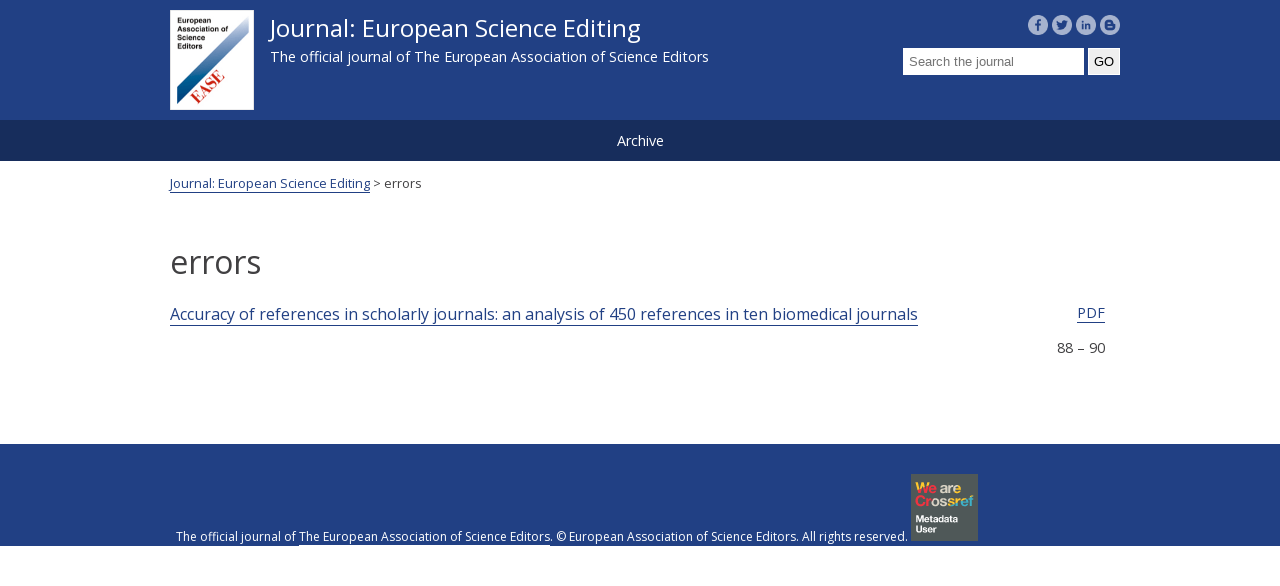

--- FILE ---
content_type: text/css
request_url: https://europeanscienceediting.org.uk/wp-content/themes/ease-journal/style.css
body_size: 2049
content:
/*
	Theme Name: EASE Journal
	Author: Ampersand Industries
	Version: 1.0
*/



@import url(https://fonts.googleapis.com/css?family=Open+Sans:400,300,300italic,400italic,600,600italic,700,700italic);


*, html{
  -webkit-box-sizing: border-box;	/* Safari/Chrome, other WebKit */
	 -moz-box-sizing: border-box;	/* Firefox, other Gecko */
		  box-sizing: border-box;
}


body{
  background: #fff;
  color:    #414042;
  margin:   0;
  font-size:    16px;
  line-height:	1.5;
  font-family: 'Open Sans', Helvetica, Arial, sans-serif;
}

/******
    Base elements
******/
a{
  color:    #214084;
  text-decoration:  none;
  transition: all 0.3s;
  border-bottom: 1px solid;
}
a:hover{
	color:#d11b1b;
	transition:	all 0.3s;
}

.section.header a,
.section.content-listing a
 {border-bottom: none;}

.section.content-listing a:hover{text-decoration: underline;  color:    #214084;}

img{
  border:   none;
}

p, li{
  margin:0 0 1em 0;
  padding:0;
}


/******

    STRUCTURE

******/

.section{
	width:	100%;
	float:	left;
}

.section-inner{
	width:	100%;
	margin:	0 auto;
	padding: 0 30px;
	max-width:	1000px;
	position:relative;
}


.section.header{ background-color:#214084;}
.section.header.navigation{ background-color:#172d5c;}
.section.main{}
.section.footer{background-color:#214084; color:#fff;font-size: 0.75em;}



/******

    HEADER

******/

.navigation{width:100%;}

a#logo{
  display:  block;
  background:transparent url(images/ease-logo.gif) no-repeat 0 0;
  background-size: contain;
  height: 100px;
  padding-left: 100px;
  color:#fff;
  font-size: 1.5em;
  margin: 10px 0;
}
a#logo:hover{text-decoration:none;}

.strapline{font-size: 0.9rem; display: block;}

.toggle-nav{
	position: absolute;
	right: 20px;
	bottom:5px;
	height:19px;
	width:20px;
	display:none;
	overflow:hidden;
	text-indent:-999px;
}


.toggle-nav {
  -webkit-transform: rotate(0deg);
  -moz-transform: rotate(0deg);
  -o-transform: rotate(0deg);
  transform: rotate(0deg);
  -webkit-transition: .5s ease-in-out;
  -moz-transition: .5s ease-in-out;
  -o-transition: .5s ease-in-out;
  transition: .5s ease-in-out;
  cursor: pointer;
}

.toggle-nav span{
  display: block;
  position: absolute;
  height: 3px;
  width: 100%;
  background: #fff;
  border-radius: 4px;
  opacity: 1;
  left: 0;
  -webkit-transform: rotate(0deg);
  -moz-transform: rotate(0deg);
  -o-transform: rotate(0deg);
  transform: rotate(0deg);
  -webkit-transition: .25s ease-in-out;
  -moz-transition: .25s ease-in-out;
  -o-transition: .25s ease-in-out;
  transition: .25s ease-in-out;
}



.toggle-nav span:nth-child(1) {
  top: 0px;
  -webkit-transform-origin: left center;
  -moz-transform-origin: left center;
  -o-transform-origin: left center;
  transform-origin: left center;
}

.toggle-nav span:nth-child(2) {
  top: 7px;
  -webkit-transform-origin: left center;
  -moz-transform-origin: left center;
  -o-transform-origin: left center;
  transform-origin: left center;
}

.toggle-nav span:nth-child(3) {
  top: 14px;
  -webkit-transform-origin: left center;
  -moz-transform-origin: left center;
  -o-transform-origin: left center;
  transform-origin: left center;
}

.toggle-nav.open span:nth-child(1) {
  -webkit-transform: rotate(45deg);
  -moz-transform: rotate(45deg);
  -o-transform: rotate(45deg);
  transform: rotate(45deg);
  top: 0;
  left: 3px;
}

.toggle-nav.open span:nth-child(2) {
  width: 0%;
  opacity: 0;
}

.toggle-nav.open span:nth-child(3) {
  -webkit-transform: rotate(-45deg);
  -moz-transform: rotate(-45deg);
  -o-transform: rotate(-45deg);
  transform: rotate(-45deg);
  top: 14px;
  left: 3px;
}


#searchform {
  position: absolute;
  right: 20px;
  top: 38px;
}

#searchform label {display: none;}
#searchform input	{border: 1px solid #fff; padding: 5px;}



.section.breadcrumbs {
  font-size: 0.8em;
  padding: 1em 0;
}

/******

    FOOTER

******/

.footer{padding-top: 30px; margin-top: 40px;}

.footer .copyright{font-size: 0.75em;}

.footer a{color:#fff;}

span.crossref {
  background-color: #fff;
  float: right;
  margin-top: -15px;
  padding: 10px 20px;
}

.crossref img {
  max-height: 41px;
  width: auto;
}


/******

    NAVIGATION

******/

ul.menu{
  margin:   0;
  padding:  0;
}

ul.menu li{
  display:	inline-block;
  list-style:   none;
  margin:0;
}

.navigation { text-align: center;}

.navigation ul.menu li a{
  text-decoration:  none;
  color:	#fff;
  font-size: 0.9em;
  font-weight: 500;
  padding: 10px 12px;
  display: block;
}

.navigation ul.menu li a:hover{background-color: rgba(0,0,0,0.4);}



/******
    Text formatting
******/

h1,h2,h3,h4{
  font-weight:  normal;
  margin: 1em 0 0.5em 0;
  padding:0;
  font-style:   normal;
}


h1{
}


h2{
}



p.intro{
	font-size: 1.5em;
	color:#214084;
	line-height: 1.4;
	font-weight: 300;
}




/******

    GENERAL LAYOUT

******/
.content {
  float: left;
  width: 70%;
}

.sidebar {
  float: right;
  width: 25%;
}

.widget {border: 1px solid #bbb; padding: 6%; margin-bottom:20px;}
.widget h2{margin: 0; font-size:1.2rem;}
.widget li, .widget p{font-size: 0.8rem;}
.widget li, .widget p:last-of-type{margin-bottom: 0;}

/******

    ISSUE LISTING

******/
span.latest{
	font-size: 1.8em;
}
.post.listing{
	/*border-bottom: 1px solid #cecece;*/
	margin-bottom: 1em;
	padding-bottom: 1em;

}
.listing > div {vertical-align:top; }
.listing .text{width: 87%; display: inline-block;}
.listing .meta{width: 12%; display: inline-block; text-align:right; }

.listing > div.meta p { font-size: 0.9em;}

.listing h3{margin:0; font-size: 1em;}
.listing p.author{font-size: 0.9em;}



/***

	CONTACT

***/


.wpcf7-form ol{ margin:0; padding:0;}
.wpcf7-form li {list-style:none; margin: 0 0 15px 0;}
.content .wpcf7-form ::before {  display:none;}

.wpcf7-form label {
  display: block;
  font-size: 0.9em;
  padding: 0.4em 0;
  text-transform: uppercase;
}

.wpcf7-form input,
.wpcf7-form select,
.wpcf7-form textarea
{background-color:#f8f8f8; border: 1px solid #cacaca; font-family:inherit; font-size:inherit; padding:14px; width:60%;}

.wpcf7-form textarea{width:75%;}


.wpcf7-form input.wpcf7-submit{
	color:#fff;
	background-color:	#b83f7d;
	display: inline-block;
	text-transform: uppercase;
	font-size: 11px;
	padding: 8px 12px;
	-moz-border-radius: 4px;
	-webkit-border-radius: 4px;
	border-radius:4px;
	margin-bottom: 5px;
	cursor: pointer;
	width:auto;
}
.wpcf7-form input.wpcf7-submit:hover{
background-color:#420436;
	text-decoration: none;
}



/***

	JOURNAL ACCESS

***/


.section.logout{background:#000; padding: 10px 0;}
.section.logout p {margin:0; text-align:center; font-size: 80%; color:#fff;}
.section.logout a {color:#fff; border-bottom: 1px solid;}

#loginform label{
	display: block;
  font-size: 0.9em;
  padding: 0.4em 0;
  text-transform: uppercase;
}

#loginform input[type="text"], #loginform input[type="password"] {background-color:#f8f8f8; border: 1px solid #cacaca; font-family:inherit; font-size:inherit; padding:14px; width:60%;}


#loginform input[type="submit"]{
	color:#fff;
	background-color:	#214084;
	display: inline-block;
	text-transform: uppercase;
	font-size: 11px;
	padding: 10px 15px;
	margin-bottom: 5px;
	cursor: pointer;
	width:auto;
	border:none;
}
#loginform input[type="submit"]:hover{
background-color:#420436;
	text-decoration: none;
}



/***

	SOCIAL LINKS

***/


.social-links ul{margin:0; padding:0; position: absolute; top:5px; right:20px;}
.social-links li {list-style:none; display: inline-block;}
.social-links li a {width:20px; height:20px; display:block; overflow:hidden; text-indent:-9999px; background-size:cover !important; text-align:left; opacity:0.6;}
.social-links li a:hover {opacity:1;}
.social-links a#social-facebook{background: transparent url(images/facebook.png) no-repeat 50% 50%;}
.social-links a#social-twitter{background: transparent url(images/twitter.png) no-repeat 50% 50%;}
.social-links a#social-linkedin{background: transparent url(images/linkedin.png) no-repeat 50% 50%;}
.social-links a#social-blog{background: transparent url(images/blogger.png) no-repeat 50% 50%;}




/***

	ISSUES ARCHIVE

***/
div.year-group {width:100%; float:left;}
.post.archive-issue{ width: 25%; float:left;}
.post.archive-issue h2{ font-size: 1em;}

ul.issue-archive, ul.issue-archive ul {margin:0; padding: 0; font-size:0;}
ul.issue-archive li {list-style: none; width: 100%; display: block; margin-bottom: 1em;}
ul.issue-archive li ul li {list-style: none; width: 25%; display: inline-block; font-size: 1rem;}


@media all and (max-width: 1000px){
}

@media all and (max-width: 900px){

	.navigation ul.menu li a {
	  font-size: 0.8em;
	  padding: 10px 5px;
	}
}

@media all and (max-width: 800px){
	a#logo {max-width:480px;}

}

@media all and (max-width: 740px){
	/** GO MOBILE */
	a.toggle-nav{display: block; }
	.navigation ul.menu {display: none;}
	.navigation.open ul.menu {display: block;}

	ul.issue-archive li ul li {width: 50%; }


	.navigation ul.menu{ font-size:0;}
	.navigation ul.menu li{ width: 50%;}

	.navigation ul.menu li a {
	  font-size: 1rem;
	  width: 100%;
	}
}

@media all and (max-width: 690px){
	a#logo {  width: 66%; }
	.strapline {display:none;}

	.listing .text {  width: 83%;}
	.listing .meta {  width: 15%; margin-left:0;}

	h1 {line-height:1.25; font-size:1.6rem;}

	.wpcf7-form input, .wpcf7-form select, .wpcf7-form textarea {	  width: 100%;	}

	#loginform input[type="text"], #loginform input[type="password"] {width:100%;}



}

@media all and (max-width: 580px){

	#searchform input[type="text"]{ width: 100px;}

}
@media all and (max-width: 520px){
	a#logo{ font-size:1.2rem}
}
@media all and (max-width: 500px){
	.navigation ul.menu li{ width: 100%;}
	.listing .text {  width: 73%;}
	.listing .meta {  width: 25%; }

}


@media all and (max-width: 440px){
	.social-links {display: none;}
	a#logo {width:100%;}
	#searchform {
	  left: 129px;
	  right: auto;
	  top: 66px;
	}
}
@media all and (max-width: 420px){
	a#logo {	  font-size: 1.05rem;		}

	ul.issue-archive li ul li {width: 100%; }

}

.addthis_inline_share_toolbox{
  margin-top: 20px;
  text-align: center;
}


--- FILE ---
content_type: text/plain
request_url: https://www.google-analytics.com/j/collect?v=1&_v=j102&a=68061816&t=pageview&_s=1&dl=https%3A%2F%2Feuropeanscienceediting.org.uk%2Ftag%2Ferrors%2F&ul=en-us%40posix&dt=errors%20%3A%20Journal%3A%20European%20Science%20Editing&sr=1280x720&vp=1280x720&_u=YEBAAEABAAAAACAAI~&jid=844902185&gjid=1675741099&cid=367743874.1768900721&tid=UA-78982845-1&_gid=707539590.1768900721&_r=1&_slc=1&gtm=45He61e1n81NQT878Zza200&gcd=13l3l3l3l1l1&dma=0&tag_exp=103116026~103200004~104527907~104528500~104684208~104684211~105391252~115495940~115938466~115938468~116988315~117041587&z=1144831773
body_size: -455
content:
2,cG-MENVK9CM68

--- FILE ---
content_type: image/svg+xml
request_url: https://assets.crossref.org/logo/member-badges/member-badge-metadata-user.svg
body_size: 68164
content:
<?xml version="1.0" encoding="utf-8"?>
<!-- Generator: Adobe Illustrator 22.0.1, SVG Export Plug-In . SVG Version: 6.00 Build 0)  -->
<!DOCTYPE svg PUBLIC "-//W3C//DTD SVG 1.1//EN" "http://www.w3.org/Graphics/SVG/1.1/DTD/svg11.dtd" [
	<!ENTITY ns_extend "http://ns.adobe.com/Extensibility/1.0/">
	<!ENTITY ns_ai "http://ns.adobe.com/AdobeIllustrator/10.0/">
	<!ENTITY ns_graphs "http://ns.adobe.com/Graphs/1.0/">
	<!ENTITY ns_vars "http://ns.adobe.com/Variables/1.0/">
	<!ENTITY ns_imrep "http://ns.adobe.com/ImageReplacement/1.0/">
	<!ENTITY ns_sfw "http://ns.adobe.com/SaveForWeb/1.0/">
	<!ENTITY ns_custom "http://ns.adobe.com/GenericCustomNamespace/1.0/">
	<!ENTITY ns_adobe_xpath "http://ns.adobe.com/XPath/1.0/">
]>
<svg version="1.1" id="Layer_1" xmlns:x="&ns_extend;" xmlns:i="&ns_ai;" xmlns:graph="&ns_graphs;"
	 xmlns="http://www.w3.org/2000/svg" xmlns:xlink="http://www.w3.org/1999/xlink" x="0px" y="0px" viewBox="0 0 224.3 224.3"
	 style="enable-background:new 0 0 224.3 224.3;" xml:space="preserve">
<style type="text/css">
	.st0{fill:#4F5858;}
	.st1{fill:#3EB1C8;}
	.st2{fill:#D8D2C4;}
	.st3{fill:#FFC72C;}
	.st4{fill:#EF3340;}
	.st5{fill:#FFFFFF;}
</style>
<switch>
	<foreignObject requiredExtensions="&ns_ai;" x="0" y="0" width="1" height="1">
		<i:pgfRef  xlink:href="#adobe_illustrator_pgf">
		</i:pgfRef>
	</foreignObject>
	<g i:extraneous="self">
		<rect y="0" class="st0" width="224.3" height="224.3"/>
		<g>
			<path class="st1" d="M179.4,86.2c3.5,0,5,1.9,5.7,5.5h-11.6c0.1-1.5,0.8-3.8,3-4.9l-9.7,4.1c-0.3,1.1-0.4,2.3-0.4,3.6
				c0,8,5.1,13.7,13.3,13.7c5.9,0,10.1-2.6,12.2-8.7h-6.3c-0.5,1.6-2.8,3.4-5.6,3.4c-4,0-6.2-2.1-6.4-6.6h18.7
				c0.4-5.6-1.6-10.9-5.9-13.6l-9.6,4C177.5,86.4,178.4,86.2,179.4,86.2z"/>
			<path class="st1" d="M156.3,95.8c0-0.2,0-0.3,0-0.5l-7.2,3v9.1h7.1L156.3,95.8L156.3,95.8z"/>
			<path class="st1" d="M196.4,79.5v2h-4.3v4.8h4.3v21.2h7.1V86.3h4.9v-4.8h-4.9V80c0-2.2,0.8-3,2.7-3c0.9,0,1.8,0.1,2.6,0.2v-3.9
				l-12.4,5.2C196.4,78.8,196.4,79.1,196.4,79.5z"/>
			<path class="st1" d="M146.7,99.4l-18.3,7.7c1.9,0.8,4.2,1.1,6.4,1.1C140.7,108.2,146.5,106,146.7,99.4z"/>
			<path class="st2" d="M122.2,61.3c-0.1-1.1-0.2-2.2-0.2-3.4V44.3c0-1.6-0.4-2.9-1.1-3.8c-0.7-1-1.6-1.7-2.7-2.3
				c-1.1-0.5-2.3-0.9-3.7-1.1c-1.3-0.2-2.7-0.3-4-0.3c-1.5,0-2.9,0.1-4.3,0.4c-1.4,0.3-2.7,0.8-3.9,1.4c-1.1,0.7-2.1,1.6-2.8,2.7
				c-0.7,1.1-1.2,2.5-1.3,4.2h7.2c0.1-1.4,0.6-2.4,1.4-3s1.9-0.9,3.3-0.9c0.6,0,1.2,0,1.8,0.1c0.6,0.1,1,0.3,1.5,0.5
				c0.4,0.3,0.8,0.6,1,1.1c0.3,0.5,0.4,1.1,0.4,1.8s-0.2,1.3-0.7,1.7s-1.1,0.7-1.9,0.9s-1.7,0.4-2.8,0.5c-1,0.1-2.1,0.2-3.2,0.4
				S104,49,103,49.3c-1.1,0.3-2,0.7-2.8,1.3s-1.5,1.3-2,2.3s-0.8,2.2-0.8,3.7c0,1.3,0.2,2.5,0.7,3.5s1.1,1.8,1.9,2.4
				c0.8,0.6,1.8,1.1,2.8,1.4c1.1,0.3,2.2,0.5,3.5,0.5c1.6,0,3.2-0.2,4.8-0.7c1.6-0.5,2.9-1.3,4-2.5c0,0.4,0.1,0.9,0.2,1.3
				c0.1,0.4,0.2,0.8,0.3,1.2h7.3C122.6,63.2,122.3,62.4,122.2,61.3z M114.8,53.6c0,0.4,0,0.9-0.1,1.6c-0.1,0.7-0.3,1.3-0.7,2
				c-0.4,0.7-0.9,1.2-1.7,1.7c-0.8,0.5-1.9,0.7-3.3,0.7c-0.6,0-1.1-0.1-1.7-0.2c-0.5-0.1-1-0.3-1.4-0.5c-0.4-0.3-0.7-0.6-1-1
				c-0.2-0.4-0.4-1-0.4-1.6c0-0.7,0.1-1.2,0.4-1.7c0.2-0.4,0.5-0.8,0.9-1.1s0.8-0.5,1.4-0.7c0.5-0.2,1.1-0.3,1.6-0.4
				c0.6-0.1,1.1-0.2,1.7-0.3s1.1-0.2,1.6-0.3s1-0.2,1.5-0.4s0.8-0.4,1.1-0.6L114.8,53.6L114.8,53.6z"/>
			<path class="st2" d="M122.6,99c0,0.5,0.1,0.9,0.1,1.3l0.7-1.3H122.6z"/>
			<path class="st2" d="M148.9,37.9c-1.6,0.7-3,1.7-4.2,2.9s-2.1,2.7-2.7,4.4c-0.6,1.7-1,3.5-1,5.5s0.3,3.9,0.9,5.6
				c0.6,1.7,1.5,3.1,2.7,4.4c0.1,0.1,0.2,0.2,0.3,0.2l3.6-6.4c-0.1-0.6-0.2-1.3-0.3-2.1h1.4l2.5-4.6h-4c0-0.5,0.1-1.1,0.3-1.7
				c0.2-0.6,0.5-1.2,1-1.8s1.1-1.1,1.8-1.4c0.8-0.4,1.7-0.6,2.9-0.6c0.4,0,0.7,0,1.1,0.1l2.8-5c-1.1-0.3-2.3-0.5-3.7-0.5
				C152.3,36.9,150.5,37.2,148.9,37.9z"/>
			<path class="st2" d="M123.2,89.2c0,2.5,1.2,4,3,5.1l7.5-13.4C128.4,81,123.2,82.9,123.2,89.2z"/>
			<path class="st2" d="M124.4,37.6v26.2h7.2V52c0-1.2,0.1-2.3,0.4-3.3c0.2-1,0.6-1.9,1.2-2.7c0.6-0.8,1.3-1.4,2.2-1.8
				c0.9-0.4,2-0.7,3.3-0.7c0.4,0,0.9,0,1.4,0.1s0.9,0.1,1.2,0.2v-6.7c-0.6-0.2-1.1-0.3-1.6-0.3c-0.9,0-1.8,0.1-2.6,0.4
				c-0.8,0.3-1.6,0.6-2.4,1.1c-0.7,0.5-1.4,1.1-2,1.8s-1,1.4-1.4,2.3h-0.1v-4.9h-6.8V37.6z"/>
			<path class="st2" d="M112.4,91.9c-4.1-1-8.1-1.3-8.1-3.9c0-2.1,2.4-2.4,4-2.4c2.6,0,4.7,0.8,4.9,3.5h6.8
				c-0.6-6.4-5.8-8.3-11.5-8.3c-5.6,0-11.3,1.7-11.3,8.3c0,4.6,4.1,6,8.2,6.9c5.1,1.1,8.1,1.9,8.1,4c0,2.5-2.6,3.3-4.7,3.3
				c-2.8,0-5.4-1.3-5.5-4.4h-6.8c0.3,6.9,6.2,9.1,12.2,9.1c5.9,0,11.9-2.2,11.9-9C120.6,94.3,116.6,92.8,112.4,91.9z"/>
			<path class="st2" d="M81.6,108.2c8.2,0,13.5-5.4,13.5-13.7s-5.3-13.7-13.5-13.7c-2.5,0-4.7,0.5-6.6,1.5l-6.8,12.2v0.1
				C68.2,102.8,73.5,108.2,81.6,108.2z M81.6,86.2c4.9,0,6.3,4.2,6.3,8.3c0,4.1-1.5,8.3-6.3,8.3s-6.3-4.2-6.3-8.3
				C75.3,90.4,76.8,86.2,81.6,86.2z"/>
			<path class="st3" d="M208.8,73.2v-1.4c-1.2-0.1-2.5-0.2-3.8-0.2c-5.3,0-8.2,2.8-8.6,6.8L208.8,73.2z"/>
			<path class="st3" d="M163.4,87.4c0.9,0,1.9,0.1,2.6,0.3v-6.6c-0.5-0.2-1.1-0.3-1.6-0.3c-3.5,0-7,2.3-8.3,5.5H156v-4.8h-6.8v16.8
				l7.2-3C156.5,91,158.3,87.4,163.4,87.4z"/>
			<path class="st3" d="M166.8,90.9l9.7-4.1c0.1,0,0.2-0.1,0.2-0.1l9.6-4c-1.8-1.2-4.1-1.9-6.7-1.9C173,80.8,168.2,85,166.8,90.9z"
				/>
			<path class="st3" d="M146.7,99.1c0-4.8-4.1-6.3-8.2-7.3c-4.1-1-8.1-1.3-8.1-3.9c0-2.1,2.4-2.4,4-2.4c2.6,0,4.7,0.8,4.9,3.5h6.8
				c-0.6-6.4-5.8-8.3-11.5-8.3c-0.3,0-0.6,0-0.8,0l-7.5,13.4c1.5,0.9,3.4,1.5,5.3,1.9c5.1,1.1,8.1,1.9,8.1,4c0,2.5-2.6,3.3-4.7,3.3
				c-2.8,0-5.4-1.3-5.5-4.4h-5.9l-0.7,1.3c0.6,3.5,2.8,5.6,5.6,6.8l18.3-7.7C146.7,99.3,146.7,99.2,146.7,99.1z"/>
			<path class="st3" d="M148.7,63.4c1.7,0.7,3.5,1,5.6,1c3,0,5.5-0.7,7.6-2s3.6-3.6,4.7-6.7h-6.3c-0.2,0.8-0.9,1.6-1.9,2.3
				s-2.3,1.1-3.7,1.1c-2,0-3.6-0.5-4.7-1.6c-0.7-0.7-1.2-1.7-1.5-3l-3.6,6.4C145.9,61.9,147.2,62.8,148.7,63.4z"/>
			<path class="st3" d="M158,43.7c0.9,0.9,1.5,2.3,1.8,4.1h-7.7l-2.5,4.6H167c0.1-2,0-4-0.5-5.8c-0.5-1.9-1.2-3.5-2.3-5
				c-1.1-1.4-2.4-2.6-4.1-3.5c-0.7-0.3-1.4-0.6-2.1-0.8l-2.8,5C156.4,42.5,157.4,43,158,43.7z"/>
			<polygon class="st3" points="62.4,27.6 54.6,27.6 51.2,41.9 59.5,38.4 			"/>
			<polygon class="st3" points="22.9,27.6 14.9,27.6 22,54.2 28.4,51.5 			"/>
			<polygon class="st3" points="38.6,39.2 38.7,39.2 40.5,46.5 46.4,43.9 42.4,27.6 35,27.6 28.9,51.3 36.3,48.2 			"/>
			<path class="st4" d="M48.3,93.7h-7.6c-0.6,4.7-3.3,8-8.1,8c-7.1,0-9.7-6-9.7-12c0-6.3,2.7-12.3,9.7-12.3c3.9,0,7.3,2.7,7.8,6.3
				H48c-1-8.3-7.6-12.9-15.5-12.9c-11.1,0-17.6,8.3-17.6,18.9c0,10.3,6.5,18.6,17.6,18.6C41.3,108.3,47.5,102.6,48.3,93.7z"/>
			<polygon class="st4" points="44.8,63.8 52.7,63.8 59.5,38.4 51.2,41.9 48.7,52.5 48.6,52.5 46.4,43.9 40.5,46.5 			"/>
			<polygon class="st4" points="32.5,63.8 36.3,48.2 28.9,51.3 28.7,52.2 28.6,52.2 28.4,51.5 22,54.2 24.5,63.8 			"/>
			<path class="st4" d="M68.2,94.4L75,82.3C70.8,84.4,68.2,88.7,68.2,94.4z"/>
			<path class="st4" d="M51.3,81.5v26h7.1V95.8c0-4.6,1.8-8.3,7-8.3c0.9,0,1.9,0.1,2.6,0.3v-6.6c-0.5-0.2-1.1-0.3-1.6-0.3
				c-3.5,0-7,2.3-8.3,5.5H58v-4.8L51.3,81.5L51.3,81.5z"/>
			<path class="st4" d="M80.2,62.4c2.1-1.3,3.6-3.6,4.7-6.7h-6.3c-0.2,0.8-0.9,1.6-1.9,2.3s-2.3,1.1-3.7,1.1c-2,0-3.6-0.5-4.7-1.6
				c-1.1-1-1.7-2.7-1.8-5.1h18.9c0.1-2,0-4-0.5-5.8c-0.5-1.9-1.2-3.5-2.3-5c-1.1-1.4-2.4-2.6-4.1-3.5s-3.6-1.3-5.8-1.3
				c-2,0-3.8,0.4-5.4,1.1c-1.6,0.7-3,1.7-4.2,2.9s-2.1,2.7-2.7,4.4c-0.6,1.7-1,3.5-1,5.5s0.3,3.9,0.9,5.6c0.6,1.7,1.5,3.1,2.7,4.4
				c1.1,1.2,2.5,2.2,4.2,2.8c1.7,0.7,3.5,1,5.6,1C75.5,64.4,78.1,63.7,80.2,62.4z M66.7,46.1c0.2-0.6,0.5-1.2,1-1.8s1.1-1.1,1.8-1.4
				c0.8-0.4,1.7-0.6,2.9-0.6c1.8,0,3.1,0.5,3.9,1.4c0.9,0.9,1.5,2.3,1.8,4.1H66.4C66.4,47.4,66.5,46.8,66.7,46.1z"/>
		</g>
		<g>
			<path class="st5" d="M24.5,138.1l5.4,16h0.1l5.2-16h7.2v23.3h-4.8v-16.5h-0.1l-5.7,16.5h-3.9l-5.7-16.3h-0.1v16.3h-4.8v-23.3
				H24.5z"/>
			<path class="st5" d="M50.2,157.4c0.7,0.7,1.7,1,3,1c0.9,0,1.7-0.2,2.4-0.7c0.7-0.5,1.1-1,1.2-1.5H61c-0.7,2-1.7,3.5-3,4.3
				c-1.3,0.9-3,1.3-4.9,1.3c-1.3,0-2.5-0.2-3.6-0.6c-1.1-0.4-2-1-2.7-1.8c-0.7-0.8-1.3-1.7-1.7-2.8c-0.4-1.1-0.6-2.3-0.6-3.6
				c0-1.3,0.2-2.4,0.6-3.5c0.4-1.1,1-2,1.8-2.8c0.8-0.8,1.7-1.4,2.7-1.9c1.1-0.5,2.2-0.7,3.5-0.7c1.4,0,2.7,0.3,3.7,0.8
				c1.1,0.6,1.9,1.3,2.6,2.2s1.2,2,1.5,3.2c0.3,1.2,0.4,2.4,0.3,3.7H49.1C49.2,155.6,49.5,156.7,50.2,157.4z M55.5,148.5
				c-0.6-0.6-1.4-0.9-2.5-0.9c-0.7,0-1.4,0.1-1.8,0.4c-0.5,0.3-0.9,0.6-1.2,0.9c-0.3,0.4-0.5,0.8-0.6,1.2c-0.1,0.4-0.2,0.8-0.2,1.1
				h7.5C56.4,150,56,149.1,55.5,148.5z"/>
			<path class="st5" d="M72.6,144.5v3.1h-3.4v8.3c0,0.8,0.1,1.3,0.4,1.6c0.3,0.3,0.8,0.4,1.6,0.4c0.3,0,0.5,0,0.8,0
				c0.2,0,0.5-0.1,0.7-0.1v3.6c-0.4,0.1-0.8,0.1-1.3,0.1c-0.5,0-0.9,0-1.4,0c-0.7,0-1.4,0-2-0.1c-0.6-0.1-1.2-0.3-1.7-0.6
				c-0.5-0.3-0.9-0.7-1.2-1.2c-0.3-0.5-0.4-1.2-0.4-2.1v-9.9h-2.8v-3.1h2.8v-5.1h4.6v5.1H72.6z"/>
			<path class="st5" d="M74.8,149.7c0.1-1.1,0.3-2,0.8-2.7c0.5-0.7,1.1-1.3,1.8-1.7c0.7-0.4,1.6-0.7,2.5-0.9
				c0.9-0.2,1.9-0.3,2.8-0.3c0.8,0,1.7,0.1,2.6,0.2c0.9,0.1,1.7,0.4,2.4,0.7c0.7,0.3,1.3,0.8,1.8,1.5c0.5,0.6,0.7,1.4,0.7,2.5v8.8
				c0,0.8,0,1.5,0.1,2.2c0.1,0.7,0.2,1.2,0.5,1.6H86c-0.1-0.3-0.2-0.5-0.2-0.8c-0.1-0.3-0.1-0.5-0.1-0.8c-0.7,0.8-1.6,1.3-2.6,1.6
				c-1,0.3-2,0.5-3.1,0.5c-0.8,0-1.6-0.1-2.2-0.3c-0.7-0.2-1.3-0.5-1.8-0.9c-0.5-0.4-0.9-0.9-1.2-1.6c-0.3-0.6-0.4-1.4-0.4-2.2
				c0-1,0.2-1.7,0.5-2.4s0.8-1.1,1.3-1.5c0.5-0.4,1.1-0.6,1.8-0.8c0.7-0.2,1.4-0.3,2.1-0.4c0.7-0.1,1.4-0.2,2.1-0.3
				c0.7-0.1,1.3-0.2,1.8-0.3c0.5-0.1,0.9-0.3,1.2-0.6c0.3-0.3,0.4-0.6,0.4-1.1c0-0.5-0.1-0.9-0.2-1.2c-0.2-0.3-0.4-0.5-0.7-0.7
				c-0.3-0.2-0.6-0.3-0.9-0.3c-0.4-0.1-0.7-0.1-1.2-0.1c-0.9,0-1.6,0.2-2.2,0.6c-0.5,0.4-0.8,1-0.9,2H74.8z M85.5,153.2
				c-0.2,0.2-0.4,0.3-0.7,0.4c-0.3,0.1-0.6,0.2-0.9,0.2c-0.3,0.1-0.7,0.1-1.1,0.2c-0.4,0-0.7,0.1-1.1,0.2c-0.3,0.1-0.7,0.2-1,0.3
				c-0.3,0.1-0.6,0.3-0.9,0.4c-0.3,0.2-0.5,0.4-0.6,0.7c-0.2,0.3-0.2,0.6-0.2,1.1c0,0.4,0.1,0.8,0.2,1c0.2,0.3,0.4,0.5,0.6,0.7
				c0.3,0.2,0.6,0.3,0.9,0.3c0.3,0.1,0.7,0.1,1.1,0.1c0.9,0,1.6-0.2,2.1-0.5c0.5-0.3,0.9-0.7,1.1-1.1c0.2-0.4,0.4-0.9,0.4-1.3
				c0.1-0.4,0.1-0.8,0.1-1V153.2z"/>
			<path class="st5" d="M104.5,159.3c-0.5,0.9-1.3,1.6-2.1,2c-0.9,0.4-1.9,0.6-3,0.6c-1.3,0-2.4-0.2-3.3-0.7c-1-0.5-1.7-1.2-2.4-2
				c-0.6-0.8-1.1-1.8-1.4-2.9c-0.3-1.1-0.5-2.2-0.5-3.4c0-1.1,0.2-2.2,0.5-3.3c0.3-1.1,0.8-2,1.4-2.8c0.6-0.8,1.4-1.5,2.3-1.9
				c0.9-0.5,2-0.7,3.3-0.7c1,0,2,0.2,2.9,0.6c0.9,0.4,1.6,1,2.1,1.9h0.1v-8.5h4.6v23.3h-4.4L104.5,159.3L104.5,159.3z M104.3,150.9
				c-0.1-0.6-0.4-1.2-0.7-1.7c-0.3-0.5-0.7-0.9-1.2-1.2c-0.5-0.3-1.1-0.5-1.9-0.5s-1.4,0.2-1.9,0.5c-0.5,0.3-0.9,0.7-1.3,1.2
				c-0.3,0.5-0.5,1.1-0.7,1.7c-0.1,0.6-0.2,1.3-0.2,2c0,0.7,0.1,1.3,0.2,2s0.4,1.2,0.7,1.7c0.3,0.5,0.8,0.9,1.3,1.2
				c0.5,0.3,1.1,0.5,1.8,0.5c0.8,0,1.4-0.2,1.9-0.5c0.5-0.3,0.9-0.7,1.2-1.2c0.3-0.5,0.5-1.1,0.7-1.7c0.1-0.7,0.2-1.3,0.2-2
				C104.5,152.2,104.5,151.6,104.3,150.9z"/>
			<path class="st5" d="M111.3,149.7c0.1-1.1,0.3-2,0.8-2.7c0.5-0.7,1.1-1.3,1.8-1.7c0.7-0.4,1.6-0.7,2.5-0.9
				c0.9-0.2,1.9-0.3,2.8-0.3c0.8,0,1.7,0.1,2.6,0.2c0.9,0.1,1.7,0.4,2.4,0.7c0.7,0.3,1.3,0.8,1.8,1.5c0.5,0.6,0.7,1.4,0.7,2.5v8.8
				c0,0.8,0,1.5,0.1,2.2c0.1,0.7,0.2,1.2,0.5,1.6h-4.7c-0.1-0.3-0.2-0.5-0.2-0.8c-0.1-0.3-0.1-0.5-0.1-0.8c-0.7,0.8-1.6,1.3-2.6,1.6
				s-2,0.5-3.1,0.5c-0.8,0-1.6-0.1-2.3-0.3c-0.7-0.2-1.3-0.5-1.8-0.9c-0.5-0.4-0.9-0.9-1.2-1.6c-0.3-0.6-0.4-1.4-0.4-2.2
				c0-1,0.2-1.7,0.5-2.4c0.3-0.6,0.8-1.1,1.3-1.5c0.5-0.4,1.1-0.6,1.8-0.8c0.7-0.2,1.4-0.3,2.1-0.4c0.7-0.1,1.4-0.2,2.1-0.3
				c0.7-0.1,1.3-0.2,1.8-0.3c0.5-0.1,0.9-0.3,1.2-0.6c0.3-0.3,0.4-0.6,0.4-1.1c0-0.5-0.1-0.9-0.2-1.2c-0.2-0.3-0.4-0.5-0.7-0.7
				c-0.3-0.2-0.6-0.3-0.9-0.3c-0.4-0.1-0.7-0.1-1.2-0.1c-0.9,0-1.6,0.2-2.2,0.6c-0.5,0.4-0.8,1-0.9,2H111.3z M122,153.2
				c-0.2,0.2-0.4,0.3-0.7,0.4c-0.3,0.1-0.6,0.2-0.9,0.2c-0.3,0.1-0.7,0.1-1.1,0.2c-0.4,0-0.7,0.1-1.1,0.2c-0.3,0.1-0.7,0.2-1,0.3
				c-0.3,0.1-0.6,0.3-0.9,0.4c-0.3,0.2-0.5,0.4-0.6,0.7c-0.2,0.3-0.2,0.6-0.2,1.1c0,0.4,0.1,0.8,0.2,1c0.2,0.3,0.4,0.5,0.6,0.7
				c0.3,0.2,0.6,0.3,0.9,0.3c0.3,0.1,0.7,0.1,1.1,0.1c0.9,0,1.6-0.2,2.1-0.5c0.5-0.3,0.9-0.7,1.1-1.1c0.2-0.4,0.4-0.9,0.4-1.3
				c0.1-0.4,0.1-0.8,0.1-1V153.2z"/>
			<path class="st5" d="M138.8,144.5v3.1h-3.4v8.3c0,0.8,0.1,1.3,0.4,1.6c0.3,0.3,0.8,0.4,1.6,0.4c0.3,0,0.5,0,0.8,0
				c0.2,0,0.5-0.1,0.7-0.1v3.6c-0.4,0.1-0.8,0.1-1.3,0.1c-0.5,0-0.9,0-1.4,0c-0.7,0-1.4,0-2-0.1c-0.6-0.1-1.2-0.3-1.7-0.6
				c-0.5-0.3-0.9-0.7-1.2-1.2c-0.3-0.5-0.4-1.2-0.4-2.1v-9.9H128v-3.1h2.8v-5.1h4.6v5.1H138.8z"/>
			<path class="st5" d="M140.5,149.7c0.1-1.1,0.3-2,0.8-2.7c0.5-0.7,1.1-1.3,1.8-1.7c0.7-0.4,1.6-0.7,2.5-0.9
				c0.9-0.2,1.9-0.3,2.8-0.3c0.8,0,1.7,0.1,2.6,0.2c0.9,0.1,1.7,0.4,2.4,0.7c0.7,0.3,1.3,0.8,1.8,1.5s0.7,1.4,0.7,2.5v8.8
				c0,0.8,0,1.5,0.1,2.2c0.1,0.7,0.2,1.2,0.5,1.6h-4.7c-0.1-0.3-0.2-0.5-0.2-0.8c-0.1-0.3-0.1-0.5-0.1-0.8c-0.7,0.8-1.6,1.3-2.6,1.6
				c-1,0.3-2,0.5-3.1,0.5c-0.8,0-1.6-0.1-2.3-0.3c-0.7-0.2-1.3-0.5-1.8-0.9c-0.5-0.4-0.9-0.9-1.2-1.6c-0.3-0.6-0.4-1.4-0.4-2.2
				c0-1,0.2-1.7,0.5-2.4c0.3-0.6,0.8-1.1,1.3-1.5c0.5-0.4,1.1-0.6,1.8-0.8c0.7-0.2,1.4-0.3,2.1-0.4c0.7-0.1,1.4-0.2,2.1-0.3
				c0.7-0.1,1.3-0.2,1.8-0.3c0.5-0.1,0.9-0.3,1.2-0.6c0.3-0.3,0.4-0.6,0.4-1.1c0-0.5-0.1-0.9-0.2-1.2c-0.2-0.3-0.4-0.5-0.7-0.7
				c-0.3-0.2-0.6-0.3-0.9-0.3c-0.4-0.1-0.7-0.1-1.2-0.1c-0.9,0-1.6,0.2-2.2,0.6c-0.5,0.4-0.8,1-0.9,2H140.5z M151.2,153.2
				c-0.2,0.2-0.4,0.3-0.7,0.4c-0.3,0.1-0.6,0.2-0.9,0.2c-0.3,0.1-0.7,0.1-1.1,0.2c-0.4,0-0.7,0.1-1.1,0.2c-0.3,0.1-0.7,0.2-1,0.3
				c-0.3,0.1-0.6,0.3-0.9,0.4c-0.3,0.2-0.5,0.4-0.6,0.7c-0.2,0.3-0.2,0.6-0.2,1.1c0,0.4,0.1,0.8,0.2,1c0.2,0.3,0.4,0.5,0.6,0.7
				c0.3,0.2,0.6,0.3,0.9,0.3c0.3,0.1,0.7,0.1,1.1,0.1c0.9,0,1.6-0.2,2.1-0.5c0.5-0.3,0.9-0.7,1.1-1.1c0.2-0.4,0.4-0.9,0.4-1.3
				c0.1-0.4,0.1-0.8,0.1-1V153.2z"/>
			<path class="st5" d="M34.5,193.9c-1.8,1.5-4.2,2.3-7.3,2.3c-3.2,0-5.6-0.8-7.3-2.3c-1.7-1.5-2.6-3.9-2.6-7v-14.5h5.1v14.5
				c0,0.6,0.1,1.2,0.2,1.9c0.1,0.6,0.3,1.1,0.7,1.6c0.3,0.5,0.8,0.8,1.5,1.1c0.6,0.3,1.5,0.4,2.5,0.4c1.8,0,3.1-0.4,3.8-1.2
				c0.7-0.8,1-2.1,1-3.8v-14.5h5.1v14.5C37.1,190,36.2,192.3,34.5,193.9z"/>
			<path class="st5" d="M43.6,191.5c0.2,0.4,0.5,0.7,0.8,0.9s0.7,0.4,1.1,0.5c0.4,0.1,0.9,0.2,1.3,0.2c0.3,0,0.7,0,1-0.1
				c0.4-0.1,0.7-0.2,1-0.4s0.5-0.4,0.7-0.7c0.2-0.3,0.3-0.6,0.3-1c0-0.7-0.5-1.2-1.4-1.6c-0.9-0.3-2.2-0.7-3.9-1
				c-0.7-0.2-1.3-0.3-2-0.5c-0.6-0.2-1.2-0.5-1.7-0.8c-0.5-0.3-0.9-0.8-1.2-1.3c-0.3-0.5-0.5-1.1-0.5-1.9c0-1.1,0.2-2,0.6-2.7
				c0.4-0.7,1-1.2,1.7-1.6c0.7-0.4,1.5-0.7,2.3-0.8c0.9-0.2,1.8-0.2,2.7-0.2c0.9,0,1.8,0.1,2.7,0.3c0.9,0.2,1.6,0.5,2.3,0.9
				c0.7,0.4,1.2,1,1.7,1.6c0.4,0.7,0.7,1.5,0.8,2.6h-4.4c-0.1-0.9-0.4-1.5-1-1.8c-0.6-0.3-1.3-0.5-2.2-0.5c-0.3,0-0.5,0-0.8,0
				c-0.3,0-0.6,0.1-0.8,0.2c-0.2,0.1-0.5,0.3-0.6,0.5c-0.2,0.2-0.3,0.5-0.3,0.8c0,0.4,0.2,0.7,0.5,1c0.3,0.3,0.7,0.5,1.2,0.6
				c0.5,0.2,1,0.3,1.7,0.4c0.6,0.1,1.3,0.3,1.9,0.4c0.7,0.2,1.3,0.3,2,0.6c0.6,0.2,1.2,0.5,1.7,0.9c0.5,0.4,0.9,0.8,1.2,1.3
				c0.3,0.5,0.5,1.2,0.5,2c0,1.1-0.2,2-0.7,2.8c-0.4,0.7-1,1.4-1.7,1.8c-0.7,0.5-1.5,0.8-2.5,1c-0.9,0.2-1.9,0.3-2.8,0.3
				c-1,0-1.9-0.1-2.9-0.3c-0.9-0.2-1.8-0.5-2.5-1c-0.7-0.5-1.3-1.1-1.8-1.8c-0.5-0.7-0.7-1.7-0.8-2.8h4.4
				C43.3,190.7,43.4,191.1,43.6,191.5z"/>
			<path class="st5" d="M61.7,191.6c0.7,0.7,1.7,1,3,1c0.9,0,1.7-0.2,2.4-0.7c0.7-0.5,1.1-1,1.2-1.5h4.1c-0.7,2-1.7,3.5-3,4.3
				c-1.3,0.9-3,1.3-4.9,1.3c-1.3,0-2.5-0.2-3.6-0.6c-1.1-0.4-2-1-2.7-1.8c-0.7-0.8-1.3-1.7-1.7-2.8s-0.6-2.3-0.6-3.6
				c0-1.3,0.2-2.4,0.6-3.5s1-2,1.8-2.8c0.8-0.8,1.7-1.4,2.7-1.9c1.1-0.5,2.2-0.7,3.5-0.7c1.4,0,2.7,0.3,3.7,0.8
				c1.1,0.6,1.9,1.3,2.6,2.2c0.7,0.9,1.2,2,1.5,3.2c0.3,1.2,0.4,2.4,0.3,3.7H60.5C60.6,189.8,61,190.9,61.7,191.6z M66.9,182.7
				c-0.6-0.6-1.4-0.9-2.5-0.9c-0.7,0-1.4,0.1-1.8,0.4c-0.5,0.3-0.9,0.6-1.2,0.9c-0.3,0.4-0.5,0.8-0.6,1.2c-0.1,0.4-0.2,0.8-0.2,1.1
				h7.5C67.8,184.2,67.5,183.3,66.9,182.7z"/>
			<path class="st5" d="M79,178.8v3.1h0.1c0.2-0.5,0.5-1,0.9-1.5c0.4-0.4,0.8-0.8,1.3-1.1c0.5-0.3,1-0.6,1.5-0.7
				c0.5-0.2,1.1-0.3,1.7-0.3c0.3,0,0.6,0.1,1,0.2v4.3c-0.2,0-0.5-0.1-0.8-0.1c-0.3,0-0.6-0.1-0.9-0.1c-0.8,0-1.6,0.1-2.2,0.4
				c-0.6,0.3-1.1,0.7-1.4,1.2c-0.4,0.5-0.6,1.1-0.8,1.7c-0.2,0.7-0.2,1.4-0.2,2.1v7.6h-4.6v-16.9H79z"/>
		</g>
	</g>
</switch>
<i:pgf  id="adobe_illustrator_pgf">
	<![CDATA[
	eJzcvWlDarnSMHr/AP8BVBQcYM2Ds4I44TxsZ0Vgq1sEBOzT/X54f/utyhqTrImh73mee/q0DWsV
laRSqSlVSTZzerG01ei8NpfkgpBOZbOlXrM26PSW0+Rper/V+ukPevgod55Pi3pBAKCtfePZBrxu
9vofnfZyWpIKQkGElxX8dW6nV0sTkI+/mvl0Lg8vLj8GrSa8KvU6/X6v+fuo+fXa7D0fNQe1qz58
ON/dLvT/ess7vQC05doAfiHJRUEqSoJopEVlWZAQoNb+q9bvf/wfeC1qsiHDs+3OT7vx0X7b7vy9
nBbgH0lS8V94tfdx3uyz7wsC/k/TJUMWJU1FWKUg4zNZUEVdNbwHpm4Igg6Iyp36z1ezPTjtderN
fr/UaXV6/eV06Z9aO31Ue4M3tfRts9Xq/Ce93arVP1NAK/W58tFqAlm+aoO0KCMFt/ZF6Xn756PV
OP5BIsAYFRMfy88E5VUfcAFa/IyP9ef9L3hy0RwMYADQIM4C0KsEk9P5ImDwDPoqC5oqq6ZqSops
4BNFlmSgj6brqqmTB7ogiIKimookC3o6d7p1fHlyvJNWFDVdylto/aOzSCmkc/fnzbcPwgswMY95
u7e9Tver1vvsOxQPo6D9wPrVZfOr24KpJTMhilJBhb9iwRQFSTYlHebMCHls/x7oSX67JJpywVBM
0zQUXRElMb0Es0k/UUSjIKrQBVEFBLqZVgX6gYXTm9nmXx/N/yynjzvtpjV9W73BhcVpiiII1l/r
zflPq9m7an8MYPwiPjKt+TvqNJot+xH5faVVe+s7pBS9vxbAZa331hwAi3ZaPwOymgynBeCPau2f
Zs9pQNSft2Ee2tBOewDdff74/fyXtQaf3wbLou7046TbbF92rslQlkTDTMMMFBQ/hWWYHUlJi5Ii
pSXN6hOsGFEx3H6K3l+78a3WoNlrw9w5HfhXW9tpN55tCdNs+FtUSYvYnkMdXJ2nsEZOeh9AnmXo
hJpekmGqVcPUNUGXdF2RrLW02/toeEtJl9KG9Yf0o2AQsSCIoikJpmQmfWKS/+maqBoiDDHBE4ty
wBkDGJUzvdJz6ci3zIXC0QUMDOhQ6nwhe/ZR0CEDwBptdd6sd+5n8gZ+/tO1iGSxCnDyae+jjThT
x+SN8Xza+oFXu73OT3e//buTylny/rpZB6EOzN5In7z+gS8gu4noSV/2anVAAN9dmELto5uPRAeD
6zXT1kv4Jfnq/Df+1+XmbxCa3s+tpzvtv5qtTteH1oKLx3faqrVrvTR57qKrgoJKn9aAPB5CBGwO
bhJgBNbrAjkIDgLCYI8A8L2Kb6j60eYQkGe13uA/nd6n26BPYRdq3RisF5/NQf2dxWs/HQvzaW3w
Dhqw2W70XQTWV4/KSHnrWfz4S7VW6+OtV+u+f9TT272f/nv6stNpubgD3rvt+N+RV/jLBHOL67LX
PmlbY+HbtAHY5kDaW7/5H9qW+5ugduDl/5Y2Lv75eu20PvpfLmL/k1Ng3496q3nxT3/QTCAbLuqE
wkH9pV+5fbYfD9Pj/w/acBhlp/EBCzVEKEXCXPynBsu/+vEauSxxsn5/tBvQ54ufj0HTW4mdry4a
2umL91q3SWbCgbxwEapEs/v00tJStMIyrTdoiQ3+aTX7qeJhu/OfNvmSXk7l7kEH1H5ag8d8unhc
+2qmF1PFiw+wMpsOiJA+SQk+U0NM39TgwXlKAANT1MHc1FUVrGQwg4WCbmiGJpqqBhpeldFuxm+y
qIqSpAkKeWLqigJghq6oimnoNuqbrZRj4MGXf+DLAXz4A4/+kxaF9FH6/lFIN+DxzXmKdKKRKlra
ZyWVLsIo4L9kvEAgb7SxJDuttcBoaJIRnr5OeEys6U8oePN/UpxLcFqHljVVA9NIhUY1ESwdwKro
hiEZaAyq+C8+MaAVVZFMwdTALMQngqyrsgaOli6JmpSWNfiZoCKcIhhSekkB0571VtDjSN/8nWKd
GOjH6bZLNIc2wzBYFYbl5ypuTgjAKJwsCtYrS1ghmv/HfgyImIchyO2+Oh4LOMm1VPa56HwHZsdv
H3WclVrvH/I9d3/UbHz8fKU9LwPXCvgudfBVLgbQwBss4X1RTLt4iCGZtg1UWOjgGvWbgzSurzws
sOwzeFHp4nmz1sJfmumjJsiu8xoIXLAOCU/4WrN+Ab6g/xcnP4PuzyDmN6KSLu5DdwJ7V621337Q
Pj3tdFF84Q/cJnwmFtr8YGt3Or2T379hFBakAv6fgz0QeLfXbLYd2DC01ebvQaVWb26131o2ZSRN
EsMQI7gPr6aqcgTkebPhjioQCN1PC8IQTdHn2RppQ1HEAixuSQbnR5MNawCnnQ90op55VBcDMgME
wB60EUpMdL6AacrArLV23R63athhFUGQRDWUYucfb++Dnb/Rm7PnGCRKXOfqNZe6IaS4/Kfb9Iiq
hkCRxmPJSqC2Wz/DDQxnzD8uWdI1PYrBfC2EUpp05aQL/tfgn3i0BDoR3xJIhnHDe4FDozoBkNtg
k5B1KaR/u2Ki8zNooWsyaP7tUCEUaanZamFshceo+TDWQPila62PWt+Cy1nBRpBfjuD63Nqv/LRa
jnCwYwbw1voBKw2LW71ezfq4AhZPs7VXG8Bvqx3gMRRvffLe/m0wLNC+2dsv+yH9ry9rr60mtpqM
VqBEO5/NftwcWALMPwli6OwiaUtgidk9kMKx7qE332nvNZEfEvKtu35UwzTECPnlMTg7CUAuV4XB
m+LO391Ob4B02+qDhO4fNv9JsESJr3790f94/WgBVVCEudy0pDrqJlysnDdbJEhNRnVda3/034Gj
fCJQDJm6euujm6530Mb8O90Dhdxp2/MnCoKnsfw/6RE9t/QXCaCkX2stT3AaiuzKblnTtLQhi9ow
stsjBk48LVuDB9BFdd77q5nu/NXsddHC6IfoEd0cTo/gvJOuXHa6PkrqYJE6eMHglNOkoSHxBk3R
2B32iEf3OJTzMO5rRRr3wbP5+6JZ77QbE9LCLvW2O4NB58tPQFN1UcM/Q/OIi5llkbH77BGQ63RS
GlY+en2nO5rudkfRleEZhXQniFPCOkNWf5QoCRdw4b8q3hxVj8G6DjTIQfr9/dVqw+slWJC9j9ef
gSP/fRrn30YxAfw+qPr7R6vRcwwPx0pz3uKfgWuh5Wbb/ee/ar3+ik+N+0H/qrmagzzvh8C1XXfE
7kmf+va/lDqvH2SvUkxAHCAi+EKWVxZPIT/0hJh01DG2O+2wLvvH1+rUP9HaiB+bAzmh6R9z9GLk
6BPN6wdaQ0kYP3Ym/zct9OW/Ei91BP0vczEOr0724f+7kuzf48Plfg2tXIwzgehIyo7/+rq4wCjO
/5iu/P9hlfZ//+d/sDb+Ly+Dfuuj/r9dFruuYNggX4n1TkI9xDJPMsv8b/67EplLQrLDHmFj/s9H
Y/CeZKA24P+u0b3bUZ344b374j//vfHxaXkxA/wnydj++a8PK24YfycSqP8jDAIiCS86P716k+RU
/tctAtBb/+0ufDUHtQYYSOP2wxyzH9MNO6SahJ18wP4oByZ1bvWata26lb3LKmlm3RiCbqbxT0HE
PV5NkgSVDdD4gj10W+WPfrdV++eohplGZARbvcFrp9ZrpEV+f9K39egGs7fOHYzBopF04rzZuuyc
Wx0gHTrt9D/cvS4xRLQKiTFI7qgs/brfd4Zx0Ww16wPHKxV5AHuP+ZjnEAfCvxnB0N7ZY6x3Wj2m
C7XWR59ptN/tOJFER1o1uh8F65GsOSTt1hoNBtlXrf/pss3WfnrrZ9Bxt20D9txwc7fmTGQdU2LT
YvrVZdNY0Ddv/8q3dWKmu7Vus5fuf3z9tGreDrHkQzXo1dr9bg0WVP0fQPPRSPcD95fEtMP86Y9+
B7ORoX9NEnSxgFVJkYzwPkrpnrsFEgfpG00srEckMRQscjSf7U79s/MzgFY7zo54LL17HIMSpKfO
FsFl8+8ByReqWVFOGxgz7120zmaOlZvv7erlnJ1TJ+Ve8Mmmi+tdspO83fn75taG99YhA4iCCQD9
G1WxwL88o20FGbze6TWaDX4xpYvHnQH1mspuEKU0sP1ur9b4QCLX2g073SEqwcH6EcnTxKQ3/BEh
JJfhQLUkpndOL4ZuyvpVgracCb5o17q/QPc0jzp/AdGe+803kmAcA9atDd77HANKgpeYcfrxd7N1
2uz9bnK7n9ye/nvnP3sfDdY74cCgD7TaqILoccTjfpljXTPd7njbWumPNtmoQ4Ht8GRwOowvD4ZM
XUTuC71XjSIRN6m3cJPaFSH+xUTwlXDPsGTvGZ779wx1b3laoJZwLVrJ1ult/14hvUZx2k/sbeQL
/zayEAp26e7MezLGAWH2AkWmW+x7mgyIIYAO/sFZzUSMLn5qLBRReUncyMMJL7BzFEikYBCK3HHS
xCZB0bPYi386rwVCzFqr5Yhkhu5h4PRyYKF6TawJaWLrvWhIUAAtbpuLBep/fnRfYYocE403zNhf
OKMBZfzG2a7cmGpvTR/giqt8cO0edF4x4zTt5VLEEDpsEK8fg68a7nlT4tAVoX7w7tvXZwGsgWaj
8/t3wYpv2Io0FJxUQbHgQbNII//pN0FwbuNXJ7nFn8saQWacuSYhBMX4XHv9QavQsDAS5nE4ImYW
8Wc2vOczJPlNt/EFr1vtxJ3qNhIjt+Ls7i+Cprrb7dlgEVMAMHbr9rTCug6aWIDzBX10MxTKHzsJ
ZikA+sBCmkKr+TsZ4KDTje2dBdnzGo/oowXrZ0+snAE51ki//pMu90Db9qKnALG0/RqQb6jO0Cwc
KJZkFqqOL10zAhkDxk05gSK+QbSoazT7H2/tAN8iUBC/2uGPWInd+f3RihGylmTvW2IqsaClpoMf
datXwNUYDVHvtGHqB+gdRlAHIV2T6hWLWx1XMhC61yh0emjA1ihhGwj4G7Tze6f3f2wXKQSqazvc
UbxAWn0rRDKfDWPvHIpCKFQfM04dXLFwf0WPsV/vtur/hLOKBVNv96OYGGAG4H85dlX4+GCeWrVu
PB1suIi+E3XVbOMuV5TURag+JsYn4lwCbklpb2Ek+Q2w/ADLyO2eFCQ1VCGDgEcjjZZFEdo4Bqbe
63RjQNCO+QBbJQas5yuaiGsU3fPXWq8fMY+0PRGnXSjgQYfNmA+H9emYBEaQ140EwJ6ii4f1dSNo
Ff1uDwqNVrTIs2C6vd+ddpS8Q7D+z6uzHuWgOerDQP9qRhjjAPH6gZZqJEi7+VbzQq0hQOjBgvXa
j+YahAN1047G1RIRW81Nzw6e/36h/14DD6IZQSUEag4wqbQNfXMnJhAbDaUHyfm/uwUqLVYWghoF
qB5ryJMYShDkW4DJHwRna8EB5xsHw1kZ29GQoNYim8S89hrlKYcAdrr1CKlCAPoRM04AGj/hBg0A
9H+6hL3+8/4xaDoLMlnVEIMp2iQBn7Afr08I1O+fdj2CoywYOwrgcFWMEiG/qbXbTg==
	]]>
	<![CDATA[
	HDzYKSVQcU5E/ctnWuVKHfCiG+nKye75lmymH3L7FydpUdIUfUlalgRBecjHuHNfYAH6zMSgaQIY
dMg+2hEcSvBYUdv61z+fEcaEB9gZvDteIe18bzngPvfbEYQX17ukEu7Sn13gvNn5em02rCAP964C
AgorLfgVCS/Ll2V6/IisDUTjg2rwBmM0VuEwE8yBdzeOFe3/wenbbx7SOY4ksKeBwzvtNesf/YCY
6vUu7owcgs/MN0PqY0l1SbdWD27sAvSNdfiDMxtceMMrD6Xr/3DWrLpAJIrzLlXE5/4nGDLZuijt
7xtquYnMiFgX1tUXfWHj+rUoFBeOlhY23gcyfpKU1bNl2X1x5n4iL1bkjcvBdvm3ufu5N32+Viv/
Fm7X3bfSwtq59p7Jy3trmaXi3Hkqm1lY/1zN5I/vzMzi+we8evldyCz8LF9kFo9uypkl4UgSimu3
OdK8minlz5S+1D+CzpU/lY2Tl3V525AN7U77ultdeql09F+y0PDeCnvPzVIq2+utr71uLXaPDzYP
zf66sbf6q1Dp3CnXO72HO6F8V7m9rKxtrdXF+S29bbcizww3NKCYNbheT8ksXj/tZ5aMJSOzUC9c
4KgMfLaTWXxuqJn8x2crkx9sf+DQ8v6hKYvnQlG5OHdbtgZuj+Ul20plEbJrz8barWKRdbvTP7Y+
2T+s9qEbZWjg5lNnQbCbvYfavVKQq8bPwvpuZtYjaqHYN3ZTWenn9uUVHuy2hMbsbdmPdqV/03vM
l4+wo1T3gNTw24U7ZUpanoefiYSUJ75GH6+0stdoKss0q57Jn72wRl96j9+Dq5BGS6/aeW1JCmoU
Zr9v/BLDxrqnmNmtz+BGV6dm+3MznW5Qo72fl8JM7nXm/IE0as2Lr1mhImyshjSqTc8YK7/N4EaV
2wehcrl9FtRoKtufqnSXsycfR+dBYxV2pzvV0EbnDqrKURh5r3oPdekAG80DJ3MEnvolZ9XBHPxQ
6XCzujyzbjd6OjfHzKlyqe+2SKOwuF53vEZxVa70H3uP16+E5/N8o8vP6lXjrRjY6NPS5XFoo3rx
98UcaTSVZZqFWYUl2l9e6Ac3eqo/KTfv1cWgRvtz67diUKOpLDSrvufntpu7QWPFWb0VKqZwHNjo
VOVNnzn/kk6CGhUqj48V0ijKZHas2nT2s31UCmu0JuwuvlwHN7orbM01c/ot06gtx3qD6cUNe6y3
Szlm0WwcK2sPVqM7D58VqtG7VaGqL4nY6DzX6F6zQ1ZqKgvN6l12rNX7u1pIo9q0/tmoPIU1WhaO
5h9NplFoxWp2/3t580/v+Dyw0YuVOTm00cPmhSyENHq/JFw856eglcCxHu41j+/v8rnARq/n2m+h
jV68n9nS12sUW7Gb3RWuD7urwY1W5exVZXN1LbjR7sFUaKPXz7tTA6L3A8d6IvzaOCwHN3q0vvP8
dPb4GNjo48nnPtMoacVu9s+t2qiENPpgCI/91lJwo8d/ul8npiEHNvq8vwQyOXSsvezFQiak0dsr
Yefj6yCwUeN4aSqz+bi0A40uf5NGQYt5UunnWX+2G32V88yiyd9Va/OkUWluPbdHj7QqvMwvb2Gj
i5ymef7zncrOigfPl9DsWo8Vhf3O7Jrd6GBjgRlpBhR93mp0+1bcpwXhYq9/tZ7BRgukURiLXyrt
LzljLQ2YRhdW9qY0q9EN8XCJalR9X+wqxy+kUXlmuXRINzqDkr/22sZmBXasva1mx+Hfgwwrf9U/
y9t2o8tnBYa8U53my6Wl3pq1Z42xLtS9q9mnzrL3nnl7eyZ+XYe9fUfb6yforS35QfSWZ0N+DXMw
u1DK2m//NHXmrWaIz06/+58G+7b9PnWTyoa+10/3lx9C3xrS/PlL+Nv32tOc95ahmDa9Jc3e1UN/
XV1ob0jhb19Pfq8EvSUU06ZPpuqveyG/NvZm91av+tbb33PfJoP7auFj5Y/9VpxaZt++Hly0HYoF
vL8uLzhWZsDbX9nXYib87UN5ec17y1HsJfukz4T++s/gtLsX+vbzWto+C3prU+zrs7L+FPZrGO7Z
ihr69kBS1m9C39bbrxfVcIrNZmb3H+ZD3+5sHb02Q98eSBtTYjjFtjLSTH455NfqnrCzNu+MeTm3
wrxduDzrb9hvS4VVdlXuXb7szm8FvSdrdn5mwzGHg95u3G2e+N+Ca+bzDEtL8yW0YebuS55z5nfN
Ks9qhGsmDWbQ8y1llg7MW/B8/1zinwI+q2QWy+cl/PMLRJ05g9a47QxaEsZur3a+7cjN3pQ0t3a6
ZGsDMevXEOvTMi7xgy/L2QHXzLeaikdGew7cyJsflMng7kCLv1fd9qaLH2uveZBtUzvo7ixRwtrf
6MKq9HYW0qg2PX3Vbd379b7XLKrbu9BGQQX9EUMbFSq/jy+CGrXXCyrMetBYsdGGv1HlYsbXqHG8
feFrtDE7O+012p9+b5779L7MEHj9e+br3ml0t0U1mr8NbRTIuyYFNWpb48R3cMcqMwRG3+EppNHb
x/CRTlX6CqX36bES3yG0UfQd3oMbXc0UgholvhhptjoXSmBikYQ2ivbIJTWnTdNpnnyyZx+MrdJd
4ysa0oJ7+vlqx8Jp099POzcnfgkTAqm+23xny4ttGPPD1oIvIuUt3JfcFx3tAfFf+ekR4QJkudi0
ZbL3w+LH9PKi92e9m2tc2q4+iVcBUde7+dWuL36ECNbNvZk/pA/r5u59GcRWbQdblh2Pz9eB9Z2s
/WfxqGM3QAxopwGvNzC0ta4FQkXKiNDbLr43y1n3zzntWdghrxMXvIyt7PqH+3Kw4XT56hS+zqIz
9zPvUMey+ZlA3RnxkWd9JGQoLxyo2Sz5gyz5K65Ln+Z+UJdSWbtTzz9zwLpHi9LchrDvRWyYQCUh
uvT4s33oET2Y5PjH7rrSsWJK7AgxBpBJMD7yJ3b+LsB7jZ/BaXd886HjQ8P3KnT+0BNPNoM4fx2G
Q2OJZaNC64JHJs5v/6nEIUvC7CtLrt4fm7N2H76j6Z5KTnkwje5GXDn02gdiSdt35sGIxKJFT94T
Pbbeh/487dBTK486GzsP+z0/AQGf44lTrDtLhE8I7Z52XPKG9GZxZ9H6Y9POifTyXHu7RK9Kv9gO
XpUklhc4tFtmVbqzMczQ5I3ry6NoQuO87B7OYr/PQ7pSXkgyquZpYdaefY7Zd0gr152xB4Su4I2v
D+4ipCXMS34WundTDpmmxa5Ym5nbi+PAELJgKzZhhFDCFN87C2sO77icTAJCwTQWGVRuHCYZMnrd
zfMqv1YJWnUkojjsuqtN3fxEzuS0uHglLuKfe3ss9m4DxxggGXM7h6ET6kwn/oHp9ILYPG/UKtAK
IwX9yE7O3E75egZjGewG9mt997UfNEjgZHi/KTQHV0XOCouYkgV+Shq7oToulQ0VPsE8/Wn0Qw2C
UIvR1ZXU/II1cz+IVEzs/IbN7i5SZI+2YBnFlNh6auzScppVSymLdT3FG9GpwcZBSJdOzu3ehHTJ
H7uwOhVu0rlTl2j+zBnG5ucMi2ibn5q/drRBZ80f+GJJZnD39GscZvBpZER20Z4UZ1HqxJJjYyC7
jXZihqNYjF03HMWeexOjmF+ijUCxLpWIoPc4x3WwzgohvxYbxjreG8YVPA+RY9s375mkjk3wqhxs
TE1sVW7ffM8kcJQtm/98wbebG0CdDfGwmpQ6Qb1JZaXt26nZMamz3nfVcqhM9myKYNNwL14oxHQE
W4GuJHfxwjsSIQVS2aQ0oW3L4TpiWRd78cue8QwXQrTm2x6Gru8ZVvF8sSDf0NrU9ILc5x5G6bH/
WvCFs+HTPnL8TmSEhG3ASjXgaAeWYJKghk944PKwM1XoudwnhscQ/nB4l6bj/P3EAuBxkI2Js/h4
LFoA7A8jANjxUf4+jHBueKIHk5yyFAL1C8O1Ybb8n33cEPyVYHypbOwMlgfizmN/N3k8g/fJbY8P
uP9dnhixuAUeGLtIRKyAJR7KDISTKWLRS1yeMT+L9BI/YJd4oJNGRZdCIiTAtVPjxhIOvJCst2dB
9yexU/F1QNvvoRESKigbNrS5cYZmSf4DzGo4ivWHo8IbG+LBD62WZVpXxgY4SJeBD76lEQfk4+QD
TquOEPf5OsCN4VuGLAFaLJYwcbE+RhSAPx9sWyJ1tATU8YkCKtJAm9KbP1b+mN+YBj5IEkyMN6UP
PVM6bL0koN3yWTa6N54adOKWYYpQ3rjS5+I5IkYNWuvlkFWEIw0tHzq0VDahVDrkHOUh+Nzj5O4h
q/lGGlCGVnmhsb5IAbBxlVWHFwBUFrRNmGc2TD+SLQu0cRVdJCcns2Vxs2rOn72Bo4JnecbjG3Xd
laA3hSQRb8fjCx71zQW7BTmatiPWOCCbVLwVUfFLb1iZjIsmwSYFw6l0drozb6FKLynHEyyeG+lk
d4yIJ2AFBmGxLNgIPGPsVHhYwN8fWvOFIqP3B0Oti0Q7FVhOsJij7c0SSXENXTn2rmjCuFeJpK4O
r24C/UpEJhWG3OMLJeWf5jzGYUKIGbLNHSnR+p95TqL1PxdSMbo7qUQDwmx+x8xLvDV3czWORGMi
8IBsYhLtypNoo1tKGJdOKtEi1z7M2wQkGpl9OjQ2Kp5oiZZKjmf8vVeCJ2I/aHE75+7jFANXDj1h
jAdN9pF9m0K+rcNgK8VO9HKyEMHj4WLj+IzegB055wo3wRMJIbTM0BoPNllLsM5PoiVjYiELPLbz
cJ0Z26p3+nU7Fb73mtBpvLke0Zem5wXnjUlrGkUoIBbKsPdHFIfDE5kCwWAJy1QheHiXepTeLOfu
Ind4I01yFllUICsofyxKG8L4FlhtCM+WoldOKrk2rE2dB6YIDOXx3fyajH1voaJ1YSiPJdGGv5K6
1qlsFIs8fA9v33PyDmYtlR1fGyKeaF2YTIsRPAnt+ygtRvCMbd8jliBd6Pr7w2nDh++oZcjpQity
FakNn/mdYnw2TBIgzkuoNlzOJczD8tIwgkdPstSeexFT4idliC3gX0M3QWub9pGTr+6boSxda15C
V/dNotUdK7ZtiiVa4vHOJcxkIWiVh2Wphdg1QM/rYjKOiI/0kk4l5IjgxUWrJcxSKxWWOMVUKoR3
eSgnTdq+afyE544myVyj+xW+C4Ae3xDLi2SgTC7bFpHF794k2btBVKmsPLNyWJ0AE5cKeqJ4ctje
AD2Xz0ksfQtVqI98G5l8S3FEoi5JzJ74kImv1sL19Nm6etQO9CzctU/q5fpvmaX22bN1iMrSlvyE
lXM7SWvo3OkMrKAjpwRMoIYuuoIulZ1MDR3XKFVBZ0nL8WvooivosFpwEjV01loLq6CzPYuxa+ii
K+jsasGxa+gCG3Ur6IKqBUepoYuuoHPO7hi3hi66gs6rfRuvhi66gg7l2CRq6FgRRedDB+9XDl9D
x6syfzoyiZCEVQKdzlXiPGi/zxZeB4StRCe7UJ2K6FJU/lTKNg0TVUxV+pFJT+EhJg==
	]]>
	<![CDATA[
	diexzNq/sXQKs37vy56ud3IVRqQTE2Li09stKqXiy/BW5imGDcgzW3vNRZeCkT0+LMP707yeDD8F
5WGx/ktCPlhZGmp8vv0XvtiNjlyFET2+S0VmZ2QUottdiotcRXUqtGjOQRFfMkd4LJ5hd9i86qGj
fsQTXxwkTQaJTgUJDRqzkd4EYeOd4VNBAmpFb5emxy52C8iEHK3YbZhUkNCaxMXuOKEqtz6tGGHz
D0GY8FQQnxuSSuAb7YRWaCX0abp0FsGLyO/ZvErfcXyeTCbXKsO7vcHT+SoHJlA6EcWhikxrU0ds
1WF04IzMfphvD8SK2MtOEDhzwoaORl7/NLpMmAR+fTWhchjrJL0wsyuuDoypAgs1ukao4/uJ00hD
1PG9Rte/TFNBq/DStKmIHPgEx1FQXXqfDuvSpq/GKlFBU0wO/BBZBI1dOoIZYA4mnr+eF8EMtS2H
QBbnY+yQc3qTIYsrkYnqF70risjiHI3kg/TCqxOgWHSZ6JAUizsKIYZiTPXM9s3tEp3qtBdaPZPU
lnVqEzDqm3CxB+r46Go59ySKGBSfUzF9eJGeRPzzErS2fXnjexNz9t726MBu0Fk3rrMXiiJOPHAI
GAnzthd9OIp/pocolGNrRuJn6FlI6vGErX0scUsaZAijZ5ALF+ZXhpMjrjQ2aE8mwOaHAcWucyoa
EJHKv0zOFD5naqzKg2HczPBKH4buUZwcU34UXR5HSR33zOGgmrb+IFSfD2WP7eNYJrTi/+wzKz7I
HktGp4ThHcbQ5vKTsXKsOBkW8JxCt7Y6WacCuiQl6JIvcziqAm2oiExkhZ0yITrF1r1GdYqOyBT4
iMzXQWhEJoTHQiIyByNGZGgJIx7OTCYiI88sF2aTxC4SRGQOJpFBBChyEygZ3D39Gvs8JZjz+IhM
KkkZ2tgRGdytNr+VSRAmojiHq3mPSnbBIj16ySVMKXE0MlOHunE5EGhj+TCuDjXKWPafRCFvXC1M
j8kM3cOgkA6dqZLQawElk6h01A3pRGhkGNpybuyhEXPXt/ZH4FAsHwuPLnkDSsXX1Y19blj3ELNu
hkibDZumTHS2XqLsQSTMOKWjfi/pMDIIGltcxybqnfr2UV1Oxqfxmw8j1sMNf17fKPVwoXtJE62H
w1bGLUaNr4dLWGcxZj2cW2dBVcSNXD0SUg83ZEXqiPVwwdWCk66Hi5eWk6iHc62+0Us1EtTDJT6H
ZKx6uIB5+dOcn3Q9HH1Cu1M7NPa2jl3HNn5lPaq3pJtD3m51WMgSkY2bE+lJ/utOopzIuIovOYja
/I5VlBlQ4hMkRqpGJ3gWxzWbS0w6Q0SdeDyeiVRyYS5DqN881FmkaI9hcV14QGzYjGe0vOaZRWjZ
YzETkXAZXod60PQJVLG1TCPu0QZEFBHZpFKTb7tkEY5njSO1k3iLMdZ4aSKnAVvVguWYQqwkywew
hC+fxGd3lLz8huF747NgS9FHAg+V+c0cCRx89uAQR8zkF/kYFpaeUQ51QL1YslwqjP8lJmCUHBv6
aOGoitTa1HNgGekIFam1qdfAgMFwFam/JlOR+vA9iYpUxDKJilSsF5tERSriGb8iFbGwFalhx0DH
12/94vxrKmEBpWVsmhG9DJcCluFNdFwrebbtOKVwQVps8qVwofMy0VI47xz4JI77qKVwwRSbdClc
Qr9yzFK4VOJOjVMKx2VEjFgKF20Y+mqrb6M2V4Y7Eb7EJEiwOyPD19UFukXMjk0qm2DPBpElOqkr
LCeQOqUZkI0VnvRTjDpiOHwvKX5zgZSwJTlfbdrerwxRD6/9qC2c5MrBOk3rljvre9gcVH8E6N26
M24xOIfEngNyQeb6yftu67r2XJ5u/OxUzJnNp8rl+unOZnEwV6pcbui35Drz8t1Ob3NrT7s8KG0X
6qXSdvEQLyG46DrKKNtiY7B2zImuxoqoO1vN3Iff3GacLZ/SEUW62G2lfnLkDz/7GlXf57OrmU5Y
sdtNRIVdf6rSKPoXCFPsdrkdXmGHl2rXwhp9iayw210yfY2y95ktL/TdRtliN7xq2r3V0F8AZt3H
l4sqdhMLoY0urK58hVXYadPT39rPQ2iF3e19VN3ZV1SFXefyMqhR5z6+avO9EVZh14yqJTy7CW90
5/h+1+eLsQSeacsrz2GNnnGsBMvVbp58svl8OWD2gyFXEmFUHqrRcNiKXe94akHaqrOqBZiizsKt
/LRYdRp1ltqmL9s24bH/C20uTf50thOds5FKXEeT6BB3X9Qk6h6r7+hOJe4SfZx7bM7V0DfJBVm/
lq6c5E1yQQrR2keOOXQ9KZ1CUySHy4cpJ7hxhDIwI+99G/ESuSBUhDUpG2ZUPoi9bARtGH6EgZ2K
uWsgqks+vV8eNpkyoktM5HiM9bLbjLmGyEt29VdATKaaLqiH7G7C+NV0QbV03J0pY1fTBQW8nLs4
J1dNF1RLl+jkyaGq6cL3KydZTRcmLSdbTTdW1DpxNV2Q8xHAyWNW01FGgl1LR6/9SVTTBdXSBUmY
8arpgvzm1MSr6YJq6dy914lV09mGIVVL52TbTq6aLqiWzovDTKqaLmh2SdR6otV0wbuik66mC+pS
ytefyVTTBc1f4MnGY1XTBdXSRVtKo1TTBaFKDYksvpou4Q7vmNV0LCrk+ElRLNomHJJiCarpklNs
nGq6oFo6a/dtktV0QbV0wTfljVNNF4SArxkZt5rORxZ3tySsZmT0arog2znFHkg2djVdUC1dzL2i
I1TTBc1QxBndI1bT+Yfr1NIl8ytDyZGw/CZ8533UarqgAbFn2g9VTUd3KcIBjKhIpR3AgB3XP/tJ
j26K8ZL2466pTFaLBRR77H/HLXY/+ePuqwu2LiZ9X13iexNi76tLWrM2WJij82BHpVN5EG1Y8Cfq
RFzlRhcoDNslx+ZPclVd0vJO/gra8ErhGDrFWgDMKWcRnQpPpRiuS7heouOfQSKT9og2xIM+EyqX
Z8wuo/f5/KMkYbBhrrkLl8kHEzsY/OuApdjI+YiR19wljl2Mdc2du16iLrpLXKYUds3dcPnJo15z
x5wSEHzR3XBht4Br7uJvmghJUxjqmjtHV0ZedMduHsVfc5f0XLju4diROXnjSszS+mXkBMTDBJVF
qYRGd/dwnDx8m5NhcGv5sQvpQjMPh8i1JoV0oxUVMVWc2bErYA+DUjiGr0rDu+mWc3dxC5dKIgu7
IxWok6gIJlk9EeGx6Tm2oggPTY1OtE2037N7+sX6LyMWiMVkgw+RDQXIEuUiJ8qGAmRJMrqj88uJ
5JtI5eOwd0y6PMbiGbumlmCxVV64tEyIJzyJaqh7Eidx0aRzT+JEC2sv2KQJcm/CRXtSpwIiqgD7
LqC+MknFCfQ2iTCjb5oIzdy7TEhKvyMZYEJ4kav8PO/RYy3e6GcDsNVPE6hMYc89DjhXIXEpAyCr
RldFDHGDIbw6TbBJHHeDn2u/j1f5mLSQIfqOIcQz7q25iGUSpwRY18lFGfFedno8HnoZDnMpHX9P
YmQpw9CFDAv27NPL8Hoyy5C54W70+sphbrizWwlfhhO54c7aswi/426YZRh+w92QlY8j1hMF3JQ3
/jLkbrgb46a8IXzpyJvywpfhkDfcWbf/hJ8UHoOMrZ4IueEuLusmYWHtr+j0pqRy7OF7HDOHq32b
WGHtwzd7C8CIt68lviU9uvLxaAJ16YClMH7OFcET40OlkuIZy31ypCWXXDNyfbt1XV5UjuLw9e3L
uUVuGS7n2MrkgLy+RMvwZqgipsAoHF0R9hRqTCYuYnJvMFzOhV8PNtR2E6JiozkcxZIebY7IkqzK
8LglTbF2gqPjEvmVN0nLmKKKmJ57oXqWtDJcjevN8EVMpLY63DQMOC6RlEoNaRiG3cdXKoyfZ+eQ
Eu99m1yN623ojo1rjyWvcb0d/miq8HOubidz3aNzU96EalxLhWLoBk4qyyELq3Hl0jBCOYLrEn8G
EXZqAtc92hEgnIaqjmMJIoJj+mHF297aZflTLG0XD36Vp5sHF+WNhYvLtc7Lggafdk+t2r6bh0pD
mlufKluKhwR2/RRzPlNleMcb5/5GqXq4/vT17ak/VEXfw7Zcur9l6uF8dUnhZXi9n5dlMbRRoSLM
h1X+adMz+nn+0e+90gVbD+EFh1OVrhze6O703RXTKJH8zj1s+6+Ft7B72PIRpWmnang9XH9On+35
cq1lpsoxn9u4b4WUpuUjb5yrsZV/JEPVJfDh6mlIo9p0Vjkuv4TVwz1HNLo7o1Hrhb3o7mz6LqRR
Y48qrWQbPWcatfIuXP49vA5vdGfnqkLP6gy+XXQ/2SWYP/NrRQbOohgPKZeEBBiFl/nlrQRwQLHl
zmDHU5Mw6luFzVpwt2sCVGcpwn3ynQyWMHESiKrm6d2gctK0yQS3mK1FlzZxEZKA6h/L5i8PmVoV
3qVSYF6b7+SWpKVN/eFzyYNtGC6gmyy1KrBKCvV6wkzIGDpdxCSgJa9KS5BalbQqLSZHMwk/Oaj8
W14xOb1xVXcJs7QczyKiU1ye1vBdIlWcs52h8rSiuhQcJR5hvXQisrTs3gTcNMGIq52H9XlaXO2M
HWO2vVfAvZ9gwzCmrixUOg9999PtUkwqTJD7GyJhJhBeftrx7PyR42NDHRgXHh/bmcSW9dMOiSxH
nkGUqGKzm+AQ2lQCwozqtQRxcjmhU5wkaYTdYLXvsJvIMdCVCfrItcrwweCwOD8W3EXYWUMFAmoV
Ps4/7MlDdExF+eZOXfg0evG3lyYuJLuJOuUs/owIqhQwzm4LnN2gTJXGbmx9e9JKJjPjVQsmOecg
vLot6mTUBNY41anwZP0EhYD+6ChQ9HNmQqWc9J4i2eUZuRQw/tIrC5XvlpkoZNH3Gsf2y6tIRWT8
zcajDpLbrxwLWVwtzzAUi9m5HI5iMTuXQw2yqjyEUowrFw51Zoe6Uc+nX0aoAkxaA0ityqGrAPk+
BNcAUtb40FWAETvPyeLJiaoAk9YAxt7AHoZiqBv1ArOhElcBJq0BDD6nN2kVYFJ6BunK5FWASWsA
E/jIEVWASWsAY3bfoqsAN63e8KNiL+WzchSpwoN/4VK+WE6OqdpKdilf3EkUk7mUz5Iw+//ypXzM
fUn/0qV8IfcjT/hSvmGicKNfyseepfbvXMpHabF/7VK+QEspKZ20CNuZ9Cb+bKjh7vUb7myoUe/1
84so/la/kc+GYu71i05ejKl6TnyvX+TQcuPnKR1M5myoRPf6xZ4NNZF7/aJv9RuivnKMWoiAmsSR
7vULMti9W/2YW8wmkDQcdKvfKJVcw2crhldyDXevX/StfmPfX2nf6zde3DLpvX7RVXeklQnc6xed
r58sQzX+Xr+k9ZXj3etHrQeuYiaQk0e4188r3AtSdFH22DD3+kXPZFhV2oTK3e1b/RLE+RPd6xet
7ZJmQcfd65f8Pr6xa95Db/Ub6T6+oVVe8H1846xAD4snuyN3rIa41y9eWk7iXr/o8g==
	]]>
	<![CDATA[
	FCsCP/69ftFJBf6bjIQx7vXjSEnd6hc5L76dmrh7/aJv9QuuGBr+Xr9oczCuKm0y5Z22rpxY3UPw
rX5Dr/2Qe/2izYDA+/hGuNcvAMti3OwPf69fNJaY+/gS3+sXfatfxB7fcHUPzahb/Ygcm8C9ftG3
+qWywyzD8Hv9hqxKm1iVtf9Wv6RyLO5ev/Gs8aT3+iW5j2/8e/2ib/Ub7j6+UZcPex/fqPf60VjY
Y/6CK1OGv9cvKJg21Ik6ie71i3aoybnWE7jXL/pWvxjvNXkxfOStfr6bi8e612+oU5tGvtePKUdk
9rNGv49vmGhW5H184xfD27f6jZtz5dzrFxLOthNq7EyVse/1S3J2+vj3+kXHteg7uUa/1y+ofMzz
tQK02Ej3+kW77Vbm8Pj3+kW77eyqHPVevyCKJcyEHOJev4R+5Zj3+iXKHhz7Xj/OMKRu9XNbGfNe
P3diA2/18502P9a9ftEFsak4ZzfhvX7ROzY+io11rx/dLzY4ObINw9zrF725EHM6UOJ7/aJv9bPO
7Rn/Xj+nS8EFsdae+PBnpRQDlMNdqHKwanivkhxiur77zp2oSJ6F72E6iff8PYkBhYsMP1k08WJY
62tdn8y1TTa7qRytxV4KHY8wQvGkqbmTfEz5otV+ryf13zOgVg4yC/fHM0Lx5lO3QLCeKjNztL5f
EHLtTLF+31Xk3vtBBSjWejTPruZzS1/5ue3vbWHv7Xhr+vtnW8s81BoyfHrZnDFWfnZmj06+z9Xv
z9t7XS0odeOoclM4LPQyanVXedk+/7zaaFwcab/eL5vH6vd1rvl75tdWXin/mbo8P0xlP5dbqzed
5kau/f2sf2d7m23tOPPreGNuRs7tatnf9/v7+Z/36Xul89BcJlNLKjvXry4vrjOFhafNjPT2fb2w
Ks9tCpXtw22h8rt+IOxqs+e93ouZ6/WNX7Be+tNP2mtffb0/dUsBLxfWiku/CnLVnHLK3v4Ue/2H
Dl42Z04H7/pS1aUrd9Vnc6t+1kUxedF15wXvk/x5EbPzW5vVgyBiEXLAcAezvZ48k4kc6XuuNtc8
nb6+u1yfafeKMC+zkvL2M91qZBpYS3rgFIdmfha7yjHmqx21SU1iZqtyeZkVZpoNeHbaoQ32LrN8
YGinJS+yaseTLV3pu98SxFoQJda1bOmnfFdp3pDrM0uPu+c32nGpMbVZHKwebBb7jZWKOf15uvNr
U34CsrXXd1vXNw+p7NaelnkFPNffDlrrAs2cuPCpYzHj7dPmSjXTI6Pa+upU+1uHv349L+xc3+zh
JxjuaauARbuLllO/rt72iOckFAc5zEV4Hjg+clEtzDmfxByJHQNN9DZ81edJ3S8InP0ufF1bJF9B
i9334Gup4PysUqzsSEcGoN0TFsqL2Z9Kbm9/X1yce39OZZ2OHub9r8xBzX2x4H9RXai7L5b8L570
pvui6H/RLb35WhF9r3a3v7G+4Hje/+wq9+oAHy/6X7wpDfdFgdxvKO7NbAqoEmbEvaWKTPT+sWi5
CMXdKwnJASSqDczSR60oCkXgFSx6XLQJeLq/5PD+z7wtjk6rBQJCEuHh67kgPfZfRfjTwK83knWK
5ry8cQn8im1L+ZlC3p68230yB9BKSVyxG709KZBW5G1DNlaaT/nfpXetcrLdMqYNn7fhXthoRxQ5
pe7dDHt7XhweYxA+e70AxivBw6hdrS2Xtq5mV15K7/phd+tyq/0LdYApbd/PP1We8/eHUr5+8+HM
xqXsMTZYx91te+Cv1UXC+7Be4FUNWLfwBU/PLcbH8Efe+lSbul4in4DoF/PWp+07eQ+VzK30+LO6
Tz7JM+bXABC8qQiyZK+6zyswWKd2RXLeuDFHXgHurZz1qTZTWrP781mT3LX4Cg1cbTgv3hRngdyp
7lhe5Y2rCmbhvcAL7W6pXKytwrwsv7XnriqrO8ofrlR39+bM9l6tP7PUpoBUXfXz4uC+iD1Ebtua
tz7tPBwskE/kJAq334M3mTwFY2thh+mPdve11yr/zvYvN1c3bpStwxsBdID6qMIqOMsR/pRnP7Kz
O/XPb5PW8KQCwgvZAjH9arn2bUSp5cFsJr96rGSWinPXqKDLmZmysWqr6vXPDXxxkFn87p6ksvgK
HmzJjczi0c1eZv57uudT5etrHTQYikix6Zzt+IDctKXXSXPeWmYubxDGxryvJVypAkGAJ1H82qkR
5sTgCcrQvRyWHn6hOYihsb15qykMZEnlpfsFIjJdybhEDCIiN9HourEF8+6hs68JYpQ5S811PtV9
gZt98mJdyWFiekFo5HLL9nSuL5Nh5MSdp8Y96TBK1SVLoFpjERff1orlg9WOAOCVgsu1j7AEPlvb
ral2RVya2X935WGeTA7O37a4W50q2OPb3VzA2T0iFhyw1yaMb7eyhBJNIJ74OQrKalFQXw9RLx5b
xBT3tKqH25oh8fUpu8SYn7S9OUvp3ueB338J0r6l7YIg7fzavj3eWuwKm2CRHFfKGwvqwdZiZzNP
Lq8GPftyvP1y9Ktk7hj1xZ3e07JPD2/tqfcCaOnue8oyZSi7YHoOJw/PJjz4ss8YqDz7br22RN10
t1Ta/pxrP5QL+lx/pWn2PrcufjLv+vfeeXWnVpsr7Nw1pt7t+n0wsYwfy/bMdh5LjMeQvNHl6vnm
8k7zY/szlzvb2Tv9EDe/t4pb5f2vD5CWlXJL3LYXmlL+ACqfD9ASPrasvvWf2cyILa8czpQfyru7
a8BjW5dl+Tt6wMxwEWPR824Y08c5p6FITjwokKWHPGYdUUJk1nR/Z+Hj7n3r8vpXb+iWJRB/4n5Q
y94ZEf62qZZ/SeVCYfVX5XnwKG6uHHyeM0SPIfnGyvosl6ny7/PY/FufK1WwpaU0Z50rYR+tcdRG
UbhkrUUhP2MIQr/c3j453XyslFX1Zety5U+uvH+vHUDLuSmwx1Y3KgV3LX77PZTn+Z3hZzqI2sDJ
Q9J7MFdQ9ra+QFJdKEkHTvR+8qHHDzyQ0exbmP8tRrMHTnbfHkzK3bn+9jZAhhWjV0L5p/b+i4jR
zd+X3ZWd3uMraGS19fo0A69OTzaLvcHM9suxdAGejrpeMWfOG6XHg+m9lZ+39cXtgtK7luY25neH
ZYFpkGNjLPbEzGedeEC3PTMDwvX7YVkulZ+3LktPD0Msdjx7ZiQJMwHZRmdDJSb1MMMFRktll9pL
BjgG2Xa519tYPgsd9ThjhtmnRw3CrDuTdLUlXWup7NhiPYFQx7U/rBYfXoc7tzNMWKEw3DaGFhti
uERajkLqoYabygYNOIjRxhkz6Moko4aVxa+rcXnMs9dGs9Z8i4t40ERaumFcereT/HCxfC6h63ac
WbjLbWYWWkols/jcOMCvc5nF9z+PmYV6Ad6eTa1kloylk8xc92qG+Hno9sEnqXIBHh84e+s+jy/f
6y1mFjMvc+j2Xfs8BrK/3zxdW8CYmS1kdx4q3657uIJlApulj8psb/N67uZ7s7PXu608L+5NgwV7
8rZaBcIoM+XfZ/1zEsHsZx7nyvYcrN1NEwtB3uplyvSYE7eMcuxl53Oz/V18gQ6c3yY1J4rv2c5i
0kZx9v3NnpV/z3anUaK/QvP15yEabfdoE8JnPZEsgvEMxwTWE975OKpET67KUlneftqeG22Sw6kN
PDaGzTh5S2kcJWqdcTe+/RBtPRAtNqSfkEh9Uy3j7A8rYcf1xKXBrN81IzGssSbepnsqm5DybPND
jdne5Rleq2Tmn1pdd5nlOJKTMFDtu8jn9FLhQi2TP74zUXls4p9tVBTH1tf5uelV1CBVVDxVVCOH
+KKA6uYCv1Yw1LicWbx+Ev4d/RIoAMC2TC5wk7urjLiF9TKawB2q5VQ2RNRfNzevD9f2YQVeZnZe
tJN3olqTKNb/j/WLp9n40xuSh0SSD9eSMKf/cjAmUL+AWL+eKfMhkWClnozHpPrz/ObKw/tzuXD+
0iv9Xmu/Jp7phCZUagT9OjyLOzm9EwmDhbaMuaNjLuwE3AYSZpjlNeJwh5Jj4/DYMMtrxMUVKscS
T3KSxTUsj422uFDCBCwv3JgjeWiMevclafQ23vTlx9Mjc2tP0zbhz+r29svx9DH5au4YP9Ku+iNe
7PzavqiC91ocbBxu7alXhfJd5foCvgqV5dlOebk83dCEyYT+mDj/BKLtQcaNVQExyTjFROP8Q5lV
fJx/XE91NB95ElZ0KjukRTmSE0Pi/BMIv0Y3P2IMdkiO9+JjARb1xJwYlPwRWw7jt0ymHVqZkCvx
b8ZgY703Nz72ac6PFB+b62WWDswbyyEB10QnvkqQpwL+y+i+ylbl+bM1X9lq1f5EKxm0xmGJk8+A
Z6HS+3mp6m52R2EkPp/LlT4y9/m4GKxHai9RcSnfKy2PLGG0jfP5h63Lqz9PiSQ6+VR5zsCnlcWk
GxxBe0ncgBMPd352f2V0LTbycPOvZLgjyrEhh0u02ATmN3q4pB55AvMbPVzii01gfqOHm8pOZn5H
jPWNzs4BszvEjtUYq5fw2ATmN3q4sF7C59eOcUlJ05Cpvi60PZ/Gra90z7S3trntHy74T4sgcpor
z2ZTO/1uwVrxz4JVzUEsG6E5pRa9psgzvPDlzHEzewv+jhIUqxsXnmkk7D8sFmgE77a5BNOE/ovU
v6Lu4LEy9qd9mnb2Tjrw+XRWxvrqyY5reZ/xCH6m/RImM7s3u+fPTFQurMtkkPnyC+uLxxLeDIDp
e3sL+KngPiu6zwT4dPGNydU9kgkpCLnCnad77ZpEMsL57GrmxclOX5MW7MR09T33OnP+ABOm7GKa
PK0/c18O65K7eswM6fzC6srXubtwby1pOW29WmldHfudXUxUtOZlO3+44FwLtPdYmPpz5ajvAiYJ
nnb4+4KcyxFsisn6yaddMCD9iB5PL6zUT44wo3KK9Ie+PmneR4L7nvzqu73JJUG+dNd4IiSA2Sf9
8ROBnExuEeHJTwTp7cwlwp2fBNAbPwkG698MCWxO9hOhtnrsEUG+b4mG7wzgx/5rwd+o7/qkCBL4
TgkoeNx/k+kUdywi9LZv75PxweaPw9g/GY8EGaV/P2tZsBnntqwwPrBOaLKo+BDGSuEI7Nvkx0Fh
3TcdiYDsvkWjuO0mWBFRCB6+XS9p1GE89xIgiFyVu6/9MYfRHLjSctRhvIczFYPA1mI8ilYmKYoQ
6XTtsdSTRbFhV/fpbWco8QBj4VA8dMeTMKfPrIhyKJZ4Nk5fe8F98CO4YxBQ+2Lrp81+7GzMz/hQ
bJS+OxSC90EQY8NYkg/j82fExeVGR087mXhKRK2N096Ug+D2y0Mg7B3d1mmK3T64vHPr661Qedyj
aiBvnxMwyA3NY0ynbl+/x5M6t02WQVweS8qmt+/xDML1gaHYZyCLDDGM9k8QKZHHEg+jN6rUcXns
9mdqvBV/Nz0dr5Gl/oOHIjN3/X7hR/H6OpbUITd+Nr/jKBHTh/cQqeP0wdIvUZR4/Q==
	]]>
	<![CDATA[
	7I/HEa/tgRe3HE1wvX4nkTqBGhldLizoQSPx93LO9AXlcvfzCkbhbqwsgsWjmxPLtCVVPW4FId40
UbR9iLVbhd3lWbAKCX2Fe5XnZ6cI5rTj1AlddMXFt7f1BZKYbRX9fU5ZhYBWfRp4FkXyFcuQctYp
NDPk5DvsT96uQZr7Rh95b8H+upxbsnprfYWOWj/7fbU8sBwWrDHy6oD8hWTrej6V9V75R7C+tuB7
4SspWy8teS/8pXDr+0V/tdHK25bz4kT0tfJkO+G7a/PeM3/Lu6VF3wtfy7v7BaxhnZe2bx5IsVse
rPY/wBa75yKWZi2ksuLexrkM5Djz14W+vi2gcX62aFUj1Wf0ZXv+Fo86VuFTfWkNfZWzIvGmxPrG
Pk7YmWj/4uyKIMXrSFenrdjFAt4Mm7WrOJcUnINLH8dI+Y3NFTfyer7dKrzNb53Wf1fLh/uZCy8P
3wqD4HkIgaebbkv5vcrqOHhsLGfVNRfLtjo4nWnuPt4ZbyRyNfOxc9c4FXAEoleOKT3+PG06dahP
ssPEl4pvkOUN3S3p/WVxoFQ+K+FJBb+KTnnyL4HIscc8fhadIr1fpDywg59k95NiodhZ+dLg652N
8bleQfLfFZ3f3gnuJ19NcCqL15e4paV3sq+jL+XPGXsxfP5R3YpNzb8V27rI7iya+afNFeF6xr9x
arnoF+dkQM5ZatYf+4g2+1S1dfWx4DUqz+ZPkKiP8Of2Vw4/ie4nyQ939KbgM4XOu7D7c1Z5ub4t
lReMfKWyc3Rt2GJo8KUKzddljZR3yjOrqy9YD3hnHbjA7AxY1ZBrt1ZRp1vhOu/eLQiiyQaqfSMn
k4pyJedVlLuljnOWGAWZtGDLJIw++GTSbadglZLPbWYeSYmidYvZIrnWllTkFj9uBgWLTT8WlxfI
eRAgL3YOgg4jkTeujw8taen+wRdX0IreIyLMVyn8aJdng/RyunxoL/vFKxHHcghcpF/vlV4+txqU
9KoKTikjW2iOh0y8nSxgtTmJwlkjxOjhw5Y9GyCzrGd4rpglqYh82r65/WPVXO4tVVDCHPtxe8LK
Ta3+v+spQ9DNtCELckERBUk2JV2StHTx/KfV7J30Pt4+2unF1EqquLUvilftRqfSazYvm38Pyp36
z1ezPUgvp4tbF6X9fUMtN+udRjNNrhJTXzy+WLK7bQcF/Ud7UNFCS1yUf5u7n3vT52u18m/hdp3d
2MrLe2u4sXWeymLK3aqVrrf4/gGvXn4XMgs/yxeoWcuZJeFIInwYdGiKL+R7p33drS69VDr6L1lo
MDkMaK6sr71uLXaPDzYPzf66sbf6q1Dp3CnXO72HO6F8V7m9rKxtrdUJLzCFyxFly25Vsf9g+djC
5WJmMb+5adUsL5xNHVtJ7oFly25dtGs32Cp+0pYDYzfg7P8LlgNjN6Sy/4rlwNgNaEZO2HLAr/LG
VQa+nm7O+4TJMzl4E55WyOKeB8HZ3CbciLsHGDysGrDgT2BqT0+K1tEP2zffM/D1SrROerCOHTi9
l4tHF5+41i8XiA1BLAiS9IjnGtxWPcK8OK34S/VjDw5wa8q5gwNMPBBgql2aIEZqnyR/YJyZxm4q
W9mca16W9xtrGedgiBvRNRokv2XUep622eu2prgDr/nZ6/XEOtXBFuevV0XnaIvi640gvlb38/Dp
XrS11uuTtG7uSzBXrzXZ+dRQCAp7aj/Pl6yjH/DQMfh6U7R/+3kvOJ+eRN/sv0pzG9V155iHhuw7
/+EpIz9bZ1m8HH1nHbviSxvqZI1UltFq3FkdgxuvfL9us8rgSRB3xU1UzTXR+dTwDqeo25X5gz+K
f9PQ7o86uK7M59dX9OulqaPKy1GWnOuwLc8+93XhYHdBRTNEs21APA4ietfKPrCtukwdlhuU/DD/
WPnBpOwbTMXeAaH46wbVRM6Wmz/LpyhQ90CWblxm8h+t9cxS++wBZamJDt2M73DpGJtmbIvG3sqP
tmnGtmi42Q+yaca2aKCVeJtmbIsGKBZp00Sc+uU/J0xlOYcWTHiAhsN+ZJdlYe1ip+FsSNZn+Q3J
w1/eloxUunxVmB3N6W/t58hB8JKljxojR1q9nn5Hb0hmMmu3zqZL0I6mcutPVZ1VOxUqSEWeyvv3
HooLC4WzslRrpi0WqDzPSfmvbR33oHLi7tObgEZL3n5W+563n31OLeB2lgrz4nhzDYryaH3gqO0d
Omu/8H1+89d8LcF+oXUHgRt8wVUZtFnWujoO2y/MDb9VxiSlFDrjbUq8goawSbApeyRIZa0tXJsI
StEjAvbn07dfiGvfJkK5f+GS4MFPgp/7E5cENx4JLDm2mIAI8uZZLmcTobZxQpFgOSYmF7vRtiEe
9MfZNya3MNkB6tH2jeesqEX8rmsqG47Cx41DbNx6CNBuy9MB6qFRuDvoNvmj1oM1LxyK2tTuwjjD
8DMkIAhblZEoyD24CYfhpSVQKEbbRvcQ4ClFRYalSLpIcqaybgcbmit9NkzOz5fDrm4LgY8rKQT+
tLdoFB5fjiphcn6+9KNIOhs5P1fyCNwtY38vWBQeX4bPxsbyZ9tBMM+wFB4x6uPLUZgql4Ar7S3j
UBQeX0aQMkrl+aWlsFe+eHVQ3LZpyLzHfELlctvt7e0jC5eMxyJGlffz2LCUtXgsH8ZjSZdK3uOx
IAZxeSxqGIzsG5pB8jSPjTQMj8dC+TyGx/JhPJa4D4k0cmau/HBmo5D6TzSK+aSSz6eRb1gULl+O
2AdaI49CiXk/V8ZyRKBGno/my3jBNT+6RiaBSnBI0fzcW2TPNF46MO/wAI07dI/BZT7JLxIvHn3S
hndc6l7BOVm5qnGlAoNNgxh8XrjM58LVZr4erPDG3Nqtam1xbd88E39wyd0EUR/6+MDdlEFH2v6U
s6Iczf4nCUB6hycuWgOyvpYKBbub9s+KrrvyQM4C9SKKSs4XhaTPQ/Q5yjtPy6vOi81FX6jRF8ih
jkQkW1xeK1VfrNN/GOnuMpHJeX/Lu5sLvlCjr+XdihfLewICXvXIMYnukby7JwLy94IdGpzsUbMg
x9zDZv+9o2btwz9Dj4adzFGzqQCMkz9qlkQUq4u+KOS/cdQstuIcNvvvHTWLqzJxfHfko2bJQXP2
YbP/2lGz26QVO9pulwpYUuLgy15IMMNW6K82dUBmaMEBIcfeLRZQUuV8csoVLnaUTRVz1gGAaAat
dalDsS8UeytkOfftbIVsLpGiAdwouVtYX7zuOcE73ZbYv6+W74Pu78IN0KfNB/++sX0bVwkP0kYp
z56gjZHHwwW3y4/2Od3rJcKBxKD9tKJw7uHZRCYfCl4skBFh3mmuQB1DtGi3e5Uz3EigHVbcfVMw
DowHZZMDXWc2nfNkQXZZyQ95/yaNJ8LsgoUzpfN/11MrqSzuUD7vtBv+3clUNgtPLpqDny4CqM/b
zbePdrX2T7OXEtPWPwL8g391My1KRlpSVfii4tPqaypHYNNiPl1tp4T01k4q+1zc6g3KH/XBR6dd
6/2TXsZHN0fVq/1yejlt/eAZfrCSzkGXhGeAhld53Bd9hm4+Ixr49+Y/8OckJRQ0RVV00dAFwzQl
AXpSUHTV0HRD1jVNVzQVn5iSLAKEoJi6rkj4RFB1Gf4RJFXSBBOeyIJpCLIpiapmaJKOTxTV/yzg
yU0tZQ0eUKZv/oEvB/DhDzz6T1oU0kfp+0ch3cDensMfSVKgFfifqRuCoKe/Uu4TWVBF6DUHUuVB
hAJ+EzRdMmRR0oDcVcAd/JRH9zt4AoR0cb89SOcurnefL95r3eblP90mTfNm6gfmvIwUN4Ccii7L
qiGqioxtwxdBkRVBUmRZgQeSIEuGoBnwHEglW90ToWuCIQFxRRwGwIqyLqmKKYimhhOnmYoo6pqi
C6phSIhHNyggJLiomwXZhP/JhqkphpIWZaMgInocugEs+JWC/xSMSBjRUFgsGvQaIEQgtKkAMxtq
QUAIwVAUHRhClKWC5sdRgr7IwFumaSi6IkqiyMNUCYxK41GYvuhKQUIsum5KpmaSvigIAWQAImsA
obHt6AUVIRRZ1XWYWeiLphV0GotMY6kSGK6/yCDQBcHEtYIQDF1EprcchGQWDD+OeioARqRhRF0s
wF9RI8glQdFESZLTOLka/hBYAThA4iEAOUwMTVAOi2H1yF0zomgUdMKBpqzKCvTHFBkGgZVCdbAU
0A4LU03xTCLJFhu5LQEr0tMCpGAm1yyY1KSwEDBmXY2BQTZj2pFpFuEZUTKI1PAzkSkxrMjCVAkM
zpEhgiBQYHEjo1FML5oCC2EUTKq3BssgisgvLo6hdX5x6chG8ALRg3BRFegeDNWIkRHxUqQeJiv1
GFkJqoGW2EhD1ZPOMgqoIBidPNB0kN4wpiAIwyfLAwBMvxKQkYSKSQYlaKIgqyLQXdJomGoADCwn
ippV0l3C1ZIk6IIsJoNhh11NQJpQDRVLdZPjKIWi11cQiESBWLxNr+cEILLB0ZRrKQkM0JRuCrSo
LSQDn/M4JSGA72NhuCHa+EOfczaK/Vyj5xLkMTPbik79UhJAcFPSngGoA2qdnRAWh4WX0t04RoNt
mVrdpRQPo4q8qLMUsWCKqirpIMgUlVMBPFepNB0CIWhbI455SyMvC5gUWqGCEqNWLqwLieUIkaEn
jFIWGMUg2qRxZS6YEoFq2ZO5YPjoLA5G5oqKEGwAeFiQzYhG97NB/DhHJiGxfed/wPAVsfeATUei
oMEqqsDjAug0AwYlo6chyeA8gG9hQh90AX0GQRTAhgKyqOBtKOhXGLaBK6sSGLzojTifLeMXf6UT
J8R1N4jhK0nMatFki2EFsMLB8/kiIILPTgAQy9YUwHzWRSKU8Xcs+5GHts0Ji9IwDBO1Bz42BKqN
qv3U0tY+tKI1+W7DYPaYfnTwwZoPoJlqoLNoyAyLIwj2S1Bg/WmyTox0SuWJJiNQDGupOb1DrmAw
aPT4oRVRZ/QdwNCDEVW2qzpFBFFUrBWua5IpmyoBIO3qwBfgUZJmZLYrOrNgRNsmBgpBkxKBoAWH
KPDtUBCwYARb64fCiIJlNvkGzPZE0Pi+EhoBf4ObppB2FEZcGrZaUk0NWBvbkdne2treg5D4+aOs
HqCbILJ9Ua0BSib4RSKgFQLYhOqtaaKEMGT6d/WUSUl83SB8TGZaUWRYCPBLw99BAmFPgYMFIPyL
0LI1CVZwdIHmGhmDyghUFqZKYNAVA1caVrygkpYkPy0QwqQhRBbCspBBJoHbo8kEgmoH503nVyaZ
fUGTFN0E8oEipEUnuixUO8CHAouDgoB2RFZw81hEokJ8vQ2AYBae5U77+VCUyORK7FKR+J/SzCda
7jAFQbGNtWgZJhcZJoelzzCfyPZEYdsRObscYHQai8BjoXuCXiItPgIgKCFUTwXAGHw7tHDQWV9K
VBh5qfNCSJR5LBRtEYIWUzorPmAGacrqGj/5IkNb3bZCnAXMi0xdYxeNyeNg+QCWBA==
	]]>
	<![CDATA[
	B0PNIS4rWpTpKi1KeKGqq9yigSXO0FalxQ2KXYZuqtWws8RR7HIQgh+HJVRJ51w7VleYpSeILBaF
bYcVuxhxoMdjUqRFrQ8wtGg2/IyvIRaJnkGTUuEEQqQhoB2dwyIwWHS2J5pJ80EAhM6Nh4fRuHb8
0lV0jSuvHYOSnZZNJjHtGBwWmcFismpHY+gGZIaHAfJfYESAxmkRkYUQWOaQeAhKhyCLyYwA1myl
AXpUBhsW9Rn4WLYU85QPGxFgISwVRqPmsRCNz7UoiszyAggiUsAv1nVZs/UJLYo1+0cODApAemlo
ItO8yC5jTaZxoMjnYKwwGsy6BjaOQbDQC0yzDX4/BE2sgPkGGFp0aSKj7wHCGgQlJfAxLcNZYhGP
gJEjLAzxDxiDwyGozwfhh0HrnDhXB4NzQrocpOAs3nV9m69gGMp35AA0k/E7WHWtmZzjyilSzaAd
Kt4wAIFDHAAZegoOXxCn6Xw7rKplHTeEYDhNZXwx0Y76u56HptI4LFVLK1JNYbEITHBEU2ja874J
C1H3VG0EFp1lOsYttHWxbzhMV1E8aYyzpam0T2cLIgqA9pIFle2HyrnMgspSTWVHozJhUk1jOqKw
zfCeuWDTyI+EZiWBdVE1nWETHsJg1lggCDMajutNlmrccEwaRynIDBKYoI+gMlyiC7TnL6jM/OoC
xST1lGOQeUTTWcEkWBanCPYoiEUCQAkKQecx+HtRIrpKZ0EYkhkMo+kiw84GOxSRZ2eTpYfEcJHJ
WnwSQ1LeUpboqbOEADMxEiM6Rdbwl1hpJPEo/DSzVDCHhInIsCJNlxiq8h4IE4CyRDSDRWZporBk
la3J8otoWhXoMssCPAijk6oJ9BZuhMxfjRj0Rc3IqWFJZbIPAkAYwSpJfFCVjhwFQRCR73N2JZnd
DFaZDYTYzo6+LaQYzEavwcStgQ64fUDFpZ2wlONJk7A/jUVhIRQ2/CFzXrIi26ELOjChsIFzQ2Bc
Y8Snm5yXqohsmElnfAJFJO4g5UZbD2XOt1YsYcXCsqaayfgGCruTrhn8NiSJ2WhsOFBhGUNjYvZI
VZo0GtNvRM5SXmMojxD0voMms3RS2EEwECXCSapnGjqDqJIXzDQILHqDDRaITHhEMRiDV2cik9Zm
Lk0MFgY3WNnNSV2jAwpWf0eA0Rl3ge+xTrsCAXQxWMeXEJVuh4mU8gtYN1nqslv59p6FL/KLMAYL
Q/dWFQpWiJV2/lSRGaYhcpyhSgGBQpVNQTIkhoKqwtCYhYB+AwydsBOEhWZuHkLlh8Dylh3Q59hJ
YwehM8EDQM7IPVYGqewuMAtRJ2wbDONKAnt6dMZiixXvo6dxgNqiySarXJ4ZD8Pkf6E+jMmnkthN
cFng0nIww4aCUfjcLm4XV5FpW43rrCKy2jxuyGNQk4uKa5yjzsFotJGP29CsvZkAhLFZA0FoIw4B
GCteYSxSWfI0q29zUWYDFzq7uShzxq7OtM1Ogk5vdVvswIX+6XUhK7hcdMbVwvnkRCX1Q1iLmAhJ
CxTG1ZJ1HgllNsrchhLni8kmK/tYHKyyYwEUgcfAxhYAhkNCL0+AoAOvPIQYTQ7LDmNA+PwJhU2J
M1h/HCBEFoKmu8mjYDwpoLzO9oSdO5SXugGOiWbvFtPdkK2EG11VDRWmmJe5Hovokiorom8r2J08
a2/TC1YbGtMNhR0KHQSxeJyZGZVbJwzV2QCVzCYqGgrn4coSO1xeFDBIJGaw3Ozz7rossnPLwFSD
YJiYTjVYiiaB4VzL0YS4KDGoZYlzpgTW1rXTkH3ZBqxBIMt8VImB0Ji8sAAQg09qoN1wmQtecV01
OBEismkrHBb0MLgEVC77Q2aiiVa6C4J4ARgWBuMEbJyHzZPlN6QVNu9XMJhADwuB5GQD+yyMqbPb
cgqT0s1DsOMhG2osDCtvBdbjlLiIIrvDIXEKUiTWosSIYZwVlRhcTCKO9Vhhecx+zoTnOI6QRHZv
mM0sZCFIMDLoh2yKgsSE2wSZJY5Kj6WUMkl6HPu8is+Z5BeRzQUQ2GCOqDHNs4pd5NalqDCRHBaH
JLAAbDc4CCYYVE/xILLAkBKaZSC4PI04YTZ2xqAhstu6bDLjV8owqRQemYcxVXYDWRKZtclDmIzB
xYOw+e58RxQmjsIPh4Wop3STbYeF0TX/8iGGj0zPnW7lHlPPSimNS7xiBlkNBmFUXwAMwxi67KtM
8cgTO5fOniQPyRcoGZqdwE23obOkkWW6boKH4GY6AITZgnJcZB+EGDfTLATMtMbyC0dIlcr3kt2e
uNGDAAh6OKWUTm1564ZLE3eZ6pxg4+gaOyP1MaPtAqlnEzQZjDCsQpR0LCk0NCC4rKo6rlPDsAol
C7q/zFDBpGHRLXATsOANk30Ds9MZJgqAkWjBUCX587S7qTIRConPwGD2ViSSuCFxppHJ1mqxMCKt
cwwSqqPtpKDUeCZtO54Uoxu0GhuBlpm6FjBotYDqPHoQmspDUCaDppFnbOQaHytMog8W6ZH8DDvC
46VtaGyMmpWsCMFFgNg9CE2Iw6Ky7r3CJgypWkwFDAYUtcCiF3zMl9QoJhuZigcJqGRSAyoTA2BU
IkMoo0TlPAFujuM4ZfTQmMauEtZj+iK1cKpb9ekfjxNfctc3C0Mg6KCeTnPibcrN1PYWKrMRhKWO
ir8oyI3PG2zEi2MorOmkuhjAlnqAvSFq7BaDbNLTFku5SdbNMM7MVwAMG7nlt/ZkxnTDNaJatTP+
xxgy4ALHrF8HrXEQlEcWAMEUFtdTATAG2w5bwSobbDtcXxkIbEcP+iEbBpSZclOEYGSrSlcsl8g8
MFgYGJQfKrORoohMSbDCVjgp1l6jV1Yss7uRLESdTFscFjawFQShR+LA4AEbpZUFuvAYI0E6WxJs
MtXeEhtSlNhCaVnki4ZZ+svcWtGZImiZNRUktsKdh1DodqygMQPDVpXLbLWgJLL8pPIP6wFxe+6H
EivFJLZ0XjJ9nrc7MisBgnNoud0btn5BUlgjh+Ah7jGzxaQygS6RXcESETKizoZJFFZ+SipfHhwg
CCmYQAiuZC9amI6uPBU2JKEJnAWnsiJOE5jAkMpOv8oaqtwuJguBu5hsTQCPhT2YwMmfdTduNDZT
n82NrROL1GMVw/Syxd1sFM2OlXsQbE2qxtoNoGzZzSxNYJM/GJgqgWGSTXWmTJ2NYGpMMZ3KJYBy
QSVVZ0GYnTc067icV2aKuZRJjgddByYUxnE9qHZon0cV2MnRGA+dJCwQ8SgjEXRCEmrPQbH1pAdg
cADM/LJ+M6a0MIwksyFBPq1JY0JgpG6aXl4i15Po9Te6CaYaXpqGM9G4mgMSQuhcLJUIYmbblF97
Or0pRRI52ARBGsTyQ5jtW34nR9NDHvPph/SGlaa7dUS+h8T013Uua1bTXNvadzoLWyJgFw16DIol
wdSMGRKPWmY3V9kzazS2aMRQGduc25/VuB0QlcvcYfYJVW4nmfGsQTLQxhRTqouNqOy+Gp0qG+Q4
GiLXDAfAOJA8r47M+ZrEBuhMey/LlE1DI6XeqsLGtFiYakq1HXdfRa7EygBrrRhM1KWaoA+hURct
ZniSnRllYlWLLMhBwxOVOBg8GstNFPdpJCcNxvulzp1jEduBkccmc5Vchkr38Ctl7yD6p0VlR6EI
9qKne65woVtDYGdUSTBzaAUHENRg6aLLzFKxd/6domTNq570+h5Pg5HJi3FWwwTVbAimqhmKoOLx
CfBB1VRYlyr0ClQdQpkyFVTF+Cz+S53fRiKtoMCYEbFbkl84G8yMsTBkxsgYJQnEtminOVPBe5mr
JpSYWKwscXF3BqKekuy6caCApKmiwsM47K3rIrgCxFUx4iBkhWuHg1EEejySyu0HacyIufGwEHXk
KDXglybXukL7lIpt1FP9Y46QUgz+KcyUTswWqj1FYOdGZcItMslhZp8CnURW3rAwvCzjzn/hIPj5
4GGYDWu+I6JG+7DWENinQCaRXQIiE1xVdHsnnDIU4pfOyCrQTtn2oWYS/UADSuyi5HIBw5RbEsWo
cFKaqdMhIAx78yBJBHaIrI8jwehKSirw1PpKJNsTqAiJJ5wUgIaYSoJswNI39RCYeEUeaAEoAcOr
Bo96ZBoG7jUzgYegjexqShe4/UrmlzxuWaXXVXzrI688lRMGzGbMVwAId0SZarDSOQEIfxgcDyMz
BwpoAkcruiGNTnlVOIB6StPYbWgWhx4AQIlCTafOalEJBDWYUoqHUZjBVBFG4WCocxg0OiVf8XYK
XfbR2BGzEHU072OwML6ZtQ9I9Va1a0QUDUggYe4kmwZXStn+mb2GSWxe56QxB6NIbNpGIFcmgaF5
btyEHo7Z2OjcV8qQWF5ho3OGzGZOsNE5Q2Fnh4/O6VTljBYQwaummGMwFS46hzU7qMBMECugxXQu
OmdvHvoB2OicrnIgTHROt7aHDE3SyDHNfFwNizVptuejc7oQB6NxLMtG5zSDmxyNCZxpOjfHNM00
jdX60K5fp9iH7Po6qovsujA4qcTCVBGGxcOkvgRgYWwdnpPsQJLvqDLmKGTF27F1JtCgy08k7ygq
l6cllhudw5187YjseAzmdDp7fflYyYkqOWVVwNEsDo099YjPTGJT2HWOKuyhabrEMjV/9JouxMFo
lrXkY3z2YDWNKj01jKACJo1bYGx9Kp2iYhh8faod0DN0MDsEMMuC6lM1kestU6qq2dUShqqqMNW+
yg4fBLPU2brVOlrlOt1btm7V1j1+LEwRawAEV9EaACNyWAhlVVVQQL0qfHmrJrCUZctbgW4CSze2
0hUoy4yYrXTVJJayfKWrRtULahp/BpBGbXILvsNfXAidXWEaM4Mk05Idj0DPIc/5Kr3/oEvsgNWA
xD6V3yHT+dOSmKhqvA52EjE1jZVadgGqL4eDt6Z0gzX92PP+TLpiRtM54UifmVkPcBbYWLFmcDKL
OZxCM+36VOYsEF1gEyTt4LVbE6KLXOt0BFznIoYMAMg6hU3cZ3Godvf8mlDXuL5xMXKdKwlg93Mc
z9jDwmzt6IZ/Y0Xl921KKY3zw7mtnUAQepE6OzGMto/hstIYyaVX9gUTgnPBBPynkdLSuXz65pdz
LYN7Qi1eiGEDW5dzYCYpeMOKDKJCA9PbEFVM/4UxSPCPJpqw5DGTFFahocMAdNWAsZEFDmaPogqS
ATJAwKgZ5japEsgnE58GQqA5pmiypBiabIoK35IVnEZXTsXYJdA5EQxxVsC8EGAYoNnQ1sccNtEE
dhIkJLKcCIac+a7KIFw0TdVVC0RVJQWUoaxrkmgGgcBqUjRRAWGnqIAtqCUJfRqQ6RoYnKohBoJg
hgGMD/SKBE0a2JIkS3hRBqgeiSSBIIwMFDRVXQCPV04EE9AWJnrImiaYhgxKTQ/sDwcTMBHxrGOf
UuIwoAraEpQGRuF1DRYnLg4QrfBbmE5FkxQMHoANIYEzq5u6KssqsadhokEqQAsiAA==
	]]>
	<![CDATA[
	pcGPMyUR1Cv+H1QdqjVTMgRDVmBtmbKaVsGjgjUpa4KsmyATeIg6bpCB7gBloqJUDQABAJD5yPTQ
WaznhY4AeUDqyLDi4UdprG0HCwIopEsgcRWy1iXQvyKoRRF/As2AiANBpsEosUNEYQiAV4TpAjNV
TwMAKGtdBBECUJKKAMBHqiYJYOsByyAEkEg3ZA0mCW9LQXUhwm8UUNswycQrAaqpiqkCyWRJN0Qe
ppoi6RpAOND1smDikDEvTgRwTQGTD36EFpEgaWjdgFY2RTQcNaCwrqo4QSb0Vsd2ZLBDDBFXMRqO
QB5DR6UkgqtvDRm8azC4QGEKiqAS40XQRZgyAFKABkhaXRNAWEuAXCbmjYLyHhaaZODRSjCDgqYI
wEQCps0bPEQd/XloVoKuCqasi0FYhAJKZmQUAbjURAjcDAJaAnUFILZi4nVAZHNIkRRQDeRkPqCa
JIvAqsRaUAwib2CUsEIwboAHiAACQ9BNmCbQoBj+FnDfCAgBzK8g3URZ0U1BQRY2AQJmGeZbBRkC
RIClggYekMhQdfgrEbphmqKMikPCQgGLr63sO3yoARtjkqKGxz4BZYCfCEsCKEwR9sMEQgKEoII+
0gzoH8wqchMwJ8gVGBKIObR78UAUEEMgOMA8w0IzNOgI04IYAUbU0wChgKGJ9ybhbhUKc5D6IJcE
lGCazAPgdjdMBLpd9uxwIOABaigFZVSXOBjoBqwrFFQqMJSOhTU6dFnA9QVCxSCDgeUGxiyIN2BS
4pdJuHhEMFx0UmuMJDE0oACsJ1TLaGiY0IguAYVQRyDpAYuKh7OD8StrpCBE1UjCpCTjEsQ0N2BW
rO9VFBSroBhUEKogQ2TJ1AnNcFGCeQtLSTZkoBk6mgouLuAcCQ+TJCk3MgxQgW4oWLxiAguDfWCg
5DcUEXlNBY5Xkc90NHoBAmwJEB2gVPEsDuRpsH9EAABlq4KFTbAAAyjIfSBjYdEi1wPnwYozDUFC
cxfMYFknugdYg185HASRfbCYYS7BLNFRkvFYwIOESYIRwhQBc5F+gGgRiMAArU6kEp6CouGdWSin
UTXqBrlFC5hLRs8HpAXKLUAD8ypZlhgaQSDIQcaKKP3ArlVB3OD0oaIhBr4hqCCRYB0AepRJCkhx
EP4g/yRDwdkBGgNhgaoarEvLw4LVCmyGZBGQUTQcD+FGDdw3EgZG0Q2IQClIVmmRqCiwQGGmNfDu
iO+KagceiuiVIDuayPCgYcnpmsQBBpYAQQYKERaQQtwYGBysJgEMCbQAYR2AiQkiFMQS4Wk0eBXg
b2gaZJWKEFivgYpFxIsBcG0BVcFVBDYQDZNsSwLnGLj9Bu6UDCuFA6kiCBARJB1IYhA0Sto6eU9F
WY34TcJtIMNAZYCBg0YSWjt4kRZQFrVvOl4Zo6OE1UsqETtgTaPskiVSuQUCwwBGhWegdax8ExOm
TVDRlBKtVabgnWrwDHQoWFd4nA0Y8LDwgMg6Wjio+XDeQKbASgPWBj0BslAi6sjGQUPUUyQTE6Qq
mlsSXvnFYwGSAwcB6WAmBVJQCL6rCQoCE900fA/uBcgIkCAmqjD0QsCcE2FKQC0rur0M/9/GzmXl
siTJzk8Q73AmCdKgE79fhlLSAkGANBCoZyLJTqoFqiqRVUjo7bW+ZScane2OIgYNXZH277O3X+yy
bJmZrqTMpHaRUJr+zlJv0kJoBGkVVk96WedcWk1RGWsiQ6pjgfksg/XXQWIDG8plIMBoCHmKHcoB
kCVksdKkMqQGdfCsvBKvMjCf+kvbJ2mzjC1PRNLTyluKW28hyYWE3kiaV+ZpcDEJxeRpaHHwA93E
ltMytRfSIgXdVaXvEhTGrcWefobsgI6HvpH7goQ8D7kCckAmF/c4khUDp6drC4YTuVh9vbTsRMUX
yofIV0QUQWmHdQrxoQ386oTIYGj/tKkoleTLPTkI26uqoy/hKv2vHX59/yz+9ulzEulje+QbaX26
1rZYq+JdymnW92qpSMYdMvog2Todi8k0OxeHUmpO80fME07Vj8gMgtFdpCK0xsl9k04ZmRe9itwQ
uRNac0PVOlpSLbLuFUsP7q49hvKpI1Md7xNqyQo0jhjXV2dI1w+fXHcchbWxdF0BwSDWtMenn+g6
BqvJ4DuQ0/3X52oJCaedHOr235MujLQr6MDAd5BJLbXvU0LRf/4ZraL3q6ig+1MUBuKASEGEpyxh
aa+FaUTbyqlHv+nQQtzxq0prSqfr73tzNzBywDb2sh7Ny8aB0hIVjK4OKgrZIdTo2L8aEnLRS/EA
lmbg9nObjyX55TwKl/jIzTClp2TG8FkihmJ+odaeXah8kYy2ooXGqMll5xMNEWFNx0qRkNKuYk10
4JsluPryRIp+dwSILDPbwDZYy5DRJ7EhXOLqLWwEavJMdNXsKutoyTeVkpOn2DgqWmhuu1Sa/I1T
wkdF/rk2aBFS93J5CtB6xmuXOdfti+/JOtZrEFUMzqi+VysvL6JBHWFNsKVaJf2R4yEAbf1NZ9NH
i9+RA0FNQ8F5CMBEDq2+OWv9cYOlSDyqM6HQvKf6exkVuTnN3ra0lQ4VuW/tgDUervOQx6AfITDu
jlOkLuQj6tmt27kmdNCPyjhsDtPTZ8dFZx4oHpBUrv9hAL8WNFS2h0MzYq2O4j3c3s1TdTjXQD0P
3xbFyPgkc+D7N2OwMiJoYoXNud4kdJHx97UcUv3jDe1+ytwUD+dNmlMKTa5x/0GZpyL8evmtH5Dx
JB48cKalbk8wOZTcj8hcfuv7yvuBMjC7AOuoWyL/fNnMKMjQ7anyC6RQ0fZ6F5leqZaF42h/UIsl
Bao7IAc4HEQc3skRIkrCj5BjoTirochsebSDODS68XJF8UzlGyuCko2TNmyRa0q+t7hlOhDIKAiR
Ate/6flhQvaqbrkkd9weMOEbKBPAk/FNRdxVBhM0rWdHFrKwAI+6Zs2/o3BfrnjRTncwD2Qan8u/
6sfef0RwJY2FbvYy4i7K25U7lWq4+AUVjhZY/fT5fyPDvdgGeVN6F6kj4HYpgI5dz8zXXcQnHccy
OQw/Ywsyf1mLkBwR61xeIhSyTwONIK+ZTMrlKYphdJDkaikeHi3eREZ2EmBKuwyyn1pF6URpSjYf
CS2FTsSWLpH7zO+A6Uj79iaXTGGLv1lukNZVir5ENwSpflwsBzuO2oai/IW1gm5I0wVdBO2ObgT/
7khIqopVkz5xzL3ItEt56d10gLJ3eUMDVdRukOq1+Ifk/ylDU2akMidbjBHM7sDR8PIIcgisDXxP
3lKmVd/n34EXKS9IC6wztR0tFassHVVZ0/naxEp4A/LByCXYUZd/pUActpVe7ZR4eq6/fDlkrLX7
5PBrJdxp6pSR6ltGxWU68W6RkEHMOICDInbUp0JzPURGj4EQG05uIdiVfVvF2pJPweVT2FjQ9RsD
qPOnP9LezsCk9Fjc48GgYZ4iiyXTAFxkw1R/ZgAboblu8/KbTN0Oqe5KBmufJv8XzgpJk8T7ot5v
bgFcwgIkow9cM7AigkoiZFlNWRVJLOkRaTAduLSdepXSkbUC35SusYQ0zJbfRpiTkVCMIXcKZEjm
hn0mPl9xmMuMBK7cbL2JNAAW+OUc8FYErB8uZAxJAku9yQWTwcrcVOmvNdFgxKrY74YXqpXFxmvL
Ivev40SvUHlca1zWVhLy1gsHXzY5WaJUlmnKnDK/jkFb2lxeXm5/tVugC1X10x0Yx/e9EPZrz8F+
yjJsLV1fWMlMlI5ekVqSzeErba+faB/XW2ecm2ltecMMPQNJP71Q4jNcrk8Zrt0Asmm6jnl6lwnx
SHjafYcgIbekgtXV+O+H0yZnHVuiY8EE7EBAtbA6NaBkAVCgycZ6p4q8aoBOYDYK/QLHqkZCJoDl
8ilAR3WIFGW/qTWNE4xDlpsvh06UtCRo0hvlwDeRFyAVbcaBXJhMaKVXA4zCNurOoprIxXZfUt0A
IG99QQ6/G1XrDQNjJMWhEyon1KetsIHEnLwmqknmvQYSXrE+mWi1XyRgsvHXUhdSgO2dRPyUWTh2
Wd+GrUwGAEGv5cZNGe+0cG1l1StCBN+mbuha65GE/Fhpx0AT80WfFWMImHbtN6skByIPXOhm1aWL
nLxqvZNY0WmT7rWLveUcQ2WjgYsTl4miAsBzxZ7GeWrDT5cRRBuE6dezyS5Jc2pLHRBIBy0OEziC
dTMYs3ZV97I5ICDFP8Dt5E0uewvgWHJAtEOBospNp2RPOj/OwLJ71CREbtMiUjZWQIokh3NWchv0
dtxTqsLcYV/+g35CNnjuABn1QSRuFg4S9Ba8BPBg6aQalp/clG45iiwiKb1JIhOW+G5uqPQrfn4G
JnbeeOGjoC60xxnLn0AT9T0by2gJHFHSDziqoQkmKghLKc8kuF9S/6R+Mugw+kSforC3gS1uA8eE
ngrfho5G8JGWQsnMhZJtdc8mtoIQlZkJtvxNywQER9k8oPekX+TkNQpH3z6tjD7w2WCopxGNBp64
0UsgnIwe1MXRmhacIP/OrPhgi//LoagrODQev1NiwIpyaxIxKxEJD+k0BNJ51mY0QzyVfItWn9Ck
vUz0KjLQOgVSJ/uGg58yHSekklLcYNgIZPSwxJKxWBkIqW1MiE7Psj2Qs0Gsr1MzI8iQZCnsd6qh
pzsHX85SIuO9DeJJr2g9QItQh3j5+gxtqm7MCAeXw6c7S36oWqKTDOf6oXMM4QGSkprC8r93h4ZJ
HVDPQMXgsTL4WpJOvg67wznRB2zgcjcO017ovbCz1aQ0YI0ODghQOEmvkFvE/SszvEypfMLbjr6z
B881gMWiq7Lsq3oyq64lyirQZyAN3RcQxY2Enq/jVoFb9zwlfnPLr4k3r9u1yuyXp9ANCvisG+ly
16qdpZKX1MnE6V/2cuDAjqUrFvEIJkNWUbfDNSC6x3J3O+cVGpfXnmss+910X4phfLkVICqyR/J8
7NuZl5AaxmU4cChkj7YZCu2Mnn75gQjr6xs6Po9lBnefuDGyagV2weGnH+qWUycvEPeY1I4lUPoD
74Vw3Xe1484RHqBqmJehlSSUl9NsHhYRA+tFuKVVDZqSDnbTG4N8+sYTLcsBXFh3I+/4ag1wgttq
zQJYKWMOGGHLQdooTXKmhh4korfujvH3ChFwrQr2RXsHCdClQ3ZROwecbxCu6jZRs5XQKyUiXPwH
MluWILFBHhbwPPQk+NggbpRGms4SLDLxU3Zry6dF23LvwK2zIWrmDxdWRFGDNgqNPdDX+kTSsflk
bfjsgniTNiEK9feQOm3kkHVJHOAB72B+9I2xOwqvpMC5oArZkSDZpFeT8t9AOtC6FBjopi1SDmFf
UIL6foUrcs6Q0fFHB9TN08JKDZSYrFcFItzc8ER+EGDHwZvU706giLYvkpB5ki8rN0Tm4e0BwmPh
n7bjU1wIUqwVWFq38rSXkkhY8EnqIlUjIlpYebe4rNUFGdrxBiilHcnvgFzxXQEgIQ==
	]]>
	<![CDATA[
	lxvwmTwF7rSWhDiSEjOZWN0ZLbizsL4/idtMXcwhoDhzAQKABca3nBKFqhrpC2CI/DrfQmqF/4k9
A7w8P+UZx4XP/LkeB3i7uQU6rjq/ZicC0eEOMdY6v30QRSnkOEYCxDDdAs5IwyzL0sUJePjvcjPR
7jKN2EarQP0nchKcgnImyDloHFzprqVP9s+QV5QqSKAJb2XMBCfSc7pLyz/TgdrsxJM9xJGZZMIH
qXMpJCQqzjfXBNYhIAc7rZOZVrzIp4DvJ3lBrttyGHE8Q26MjiVeFxfM7wFpr4Meb1LKKJvBf9Rh
16b5Gbj+sBB0d74ptUqUoYunLWlBlyHZJa+E9G2oRoXcgOAVQqa3eAAIgLWT7SHIm0Rd2uDMnBeS
DQsyl/5Gj30HnAXwTrcKr9H+u46ItCZGSS9psjnrCKejMcmcehZ880winjTT4YKQGiHI0PvpCO+3
G+PzB+5Txzq5CYdFAbnWTsHKG0xSv0rI9monFpFSffPrv2OXvp5pJM8740V1pMhCsB9oH06fNF20
t8a9SyTfSdZcmCBIFJcmg7GliP8VUDaaQVpbegy2VBiOmySNViQQcpAULZ6rPROJZbIL+vIRUejg
nGSYD83NeBN+pcyQk9zjjHQ9jbVjEOEatUtE7cmjmUUbw6mmfHkKblUnAQHBLUU8LMNFwGJGzGtD
wAD34RPTjlg3QQbB9Fbf/a2QDBB4QPTsq5+Yx26k1gFWnRZyKFuxySwUp+O1q7F4SeP0xa2UN6R4
mTzv9PjLDc9dX2Pt16JaQ1HflqrysS2vDfAw+Slwj+58xCYyzmS39B1IkOKcoHf6HFeNpGVfHGTB
12UrktO3QydTODgcqGYgfcUAemUmtma5MHLx8FhkBsM6y+1BuyWM00Uis/a6BAr4IBrF7zxkKPbW
wZZSkWsjZXa8CUR4LYE+CdLU7Xtw7/AXCZelf92Y+7kqTrsCJOAWMCngWFm8+uokPPpdkfixPzBl
K0iljEZbDs2PXYbK2xKxhlkmhWbGEDCwLOTvZ9g4DELjuCk+5LyB30LUKAzfwTxxmeTiKH5cXjeC
Bf2/AzA5kG4jcDMCaU/lHRg3OVy67PPEnzdcOZgHZC7avvJsuINkSWTOVrHyesp4nL1+F3ZIe9M+
bdBIRfZifaGQnwK65FA7WEPSdnq5XBzt/matk+CNkqxIyV9MOWDC3UpoayRIZS3AlBrrKo2pSANL
ImPhpvqFSKrS8CE7RpEl1f/qwA0rv+dKyhGcRAa80ynz9ZS5kEJpFL4ZP8QLEFX9iMyNpIpCdmoT
Al/5IZGHyv76fa3+LZbxl0nl4T4HpgBuVVBjUsvd2p/eORMOjE6VQa8EREL2mbDT24D5A3eqppHx
dnoxEpcwxi2hy4ybCXs1IDxTNmWpFYn393ZXLNneoMrNgNXgloCNrhyHZnOi8tpwAwATA9idQBPZ
Aq2CWdISrpglQzAJ7SSTHHnbmI0VwydoxRG2tHY2W49ExLsZv9atkSId5STj2AqBpxbyqK3fKD26
SVKr+DM4XL2eMky3lp9BK70aDvjzTXRf8ZQI1WW8I6vx/J73pG39jYKRN7nkc1U2HjYhFQn30Wog
gQb6Fld+/gxVLcNrxWn23shXkaIELg6DOQlVM9j9hFbuHe526/QXEGRpeizd3BaxHkytAxGSxCAN
7zAOLhFHjZSCbq+uqhtJ0sbfiT25LLhQhuMSVTwF6FNxuySk5VETOFfZQBrM3klDQhKqF4kTxTxl
6KeyAPFksCvd5XkTvBMSmqVG+Mex6tzDlv3FA3IOsJ/sTBRi6szje1jlxO8Q2eh7thMxjqlIvwIs
STV4fkQyjEF6BfYdAVPnoptv0Lw/enUT4qXmgvw6yBVQriET+G00PPkOeU44olHAI+PidERjbXF5
5HcN+GVmGDkfP6At6hvzeA+pJ0jeEJXGCh4K1SY6v9DS41AXXgrMAqaiHY3lqExeAtigJECNChyf
rDjnZKAfl+dCYz+u4OUpusa6vnLisos3/CbJL+KamlAGYIB6D9iMN+6NNYo0sfwGOwKOIhbJR10f
gK8YPjEhSFYubT6Y7lZt+j1uIBxDbw/FM6BtbxTg9J/hsS84Zzg5lJI9dOxBfHyoac4aADzJGHkF
8SNwk8Fe8ojE/ZPffNgETr0veoXvmuZFgqARKAI2czIGcMroBk6aypASaPEzny8C6WaSrdAKkWL8
ns25kN2YuQuWVMzLn+NGf0CmgqQBA/beTvqDJ/cCqhO/p7JP+oMn92aQMpJpadzoD8hEXgw+4ion
/SEm4YAc4V2iX570ByTw4LnYEH5v9AdPV4eN38Gz9zrpD55qr9MVEPJcJ/2BDhQwHCFay0nfN/qD
e6R20CWAu5RP+gPNVXVxdApkVdaFWc3IHmeW4Hu0QDUOv5HRP2RuwaZlsi5PKdCVt7mRvPHJfnA3
HnIV8H16FEY+2Q9uDUUOuOqw1Hci6IP9QE9ZuMDSLWmVgNg+2Q9uRGvcFs+zzRv7wYOD5ZhBH5U6
2if7wS1vF4w2eejStCf7we2ynOYn8zjrjf1A22BOivF8bMbBfkCCz9EVYvJCPtkPp8TJfjhkLuyH
U+bJfrAEtlRPLeXkPvDfpQNMsNPC9Bv3ARmp7cpa6gS2Mz+PxOaIGzTb6+Q+uB1zxtvSQhKaXrgP
nsCch92cKBS+uNqSaWQaFJBqQevJfXBPZHPnMBtln9yH6Jpc4UbwRvvGfUCmAAviqtGZ7uA+WCIb
OcaBbCf3IbveDhi7O7l14z5wgxo54QKYn/ttbZO55t1Y8pgn94HbLglqEGijl2/cB/djpsajwf3t
7eQ+oHYorIQsuvDWDxTG84z0/QoddCnGpRaK3+k/k20iE4o7dnsKNW/gYAvYrx7cB08TG1DjTU8s
N/KDx2KhvDZ82tFO8gNWAX1OOYA2aJ/kBw9fks8pn1F+/5438gMWisRbweOnoOhgPyChY4RCoTLh
wn6wrcwkTCi46/XGfvBAL2fIwFjbhf2AhIw28KSc/OAuf7IfTomT/XDKPNkPfhNyYvLlZP3ryX7w
95BZnU5h9Rv7wZadywaxBJ34YD+w9ol8D4nGEWmyz3ScrfoCUSEUukUNnIEMx2+x/Lud3AckJq9K
fU2wpT+pDxw14y8Ex87FHdQHDrSulo5zwQr0k/rgI0/TBCKHWftJfbDVX2yDrl+NZzypD1y/TP52
cxrzhfqABCMzC62O2r5QH3zJYRBmeb/owgv1wa4Bh16aORKUT+oDErq8aREwjyjU+KQ+oJJwWjoF
RzXfmA+IQEhQiGPg7GQ+oPkKUB6sdHMwnswHD3Oiuocaqpn6hfng7vuTsDhxcMoZ56KEdfF0D3Tj
tLgn84FnULNHvtJH9SQ+HCIP3oP/e6ZacxlUOXkP9pQ6RZ8Z737ceA/+Xkp4gTNdqfPkPSBR8aVk
gsjin7wHzwyQ4u3buF2+8R68N8Uoa03rXaz4wXuwzcH5pZppp37wHhDIBKqyFBNLdiE+cI6II7oB
hbpO4kNMlhw6IxjZXk/KAicaX2AM8uEXTkNYNspksd2GgC8PAVPR2cJ/MS755D24MVyj+AGS2pX2
4BmCBd8M9R+VZZ+0BzeszFQEVNPIT9oDmkKGpZHx2hQCX2gP34+s/hUqfB7Kk/Vw+OenmuXM6Qgp
ggG8vrAe4p7CMXSRwryxHhwpUDIs/1Xn4cJ68MQI6BUkbFfwLz5ZD1YqFGDanxrrRnvgwAC1UA3Z
3+yKT94DEoOmuwRyPZ+0B+s/SW+iK0oUL7QHjpS74GR2r+ST9mBNC/WL0mGfmCftAQkQgUHATqx0
oT1wMMkRZxNFcz5pD0g0hrehS9ecJ+3BdoOaYXwLIPUL7YGTqRPRqUNYxm+etIewUAqk9JXb7vmT
9oBEqRSgVhzYK+3B53vRzZbSiz5O2sNhKw/aAxIUpCw3/uk32gMi1NJn9MiO/O0n7cESUm2LxUyl
nbyHU+IgPtxEPpkP54s8mQ/H15zMh3NJnswHL+sGieckBQ/+k/ngzQEBls2hRcON+XB67w/mg5Ug
HR7d1aLsk/ngswZuAvy7Itx8Mh8cRgA/4ts6XHkyH+zHTGkK8MQRT/lkLRjfkH8lVQWAfZEIVZB1
4B1JyHDdniI/BqdANqC0feE+WOWYfTlBFsqN+2Bj6WJhWq+kenIfrCDlr1So8G/H/IP64BhvFuA5
gtQb88GKGlxaVxQQ4WQ+2NOBm04OLqgRn8SHwwc5iQ8WgUuKC5wjqfxJfHjalIP3cBF40h6+a5du
rAemcsHX1S0BorsVz54yZ+2Zp76T4Ct0RYia6u/KXIpnT5ln8SwSnbKHmdwg5CyeRYJSekpCMmPd
L8WzdGh1Uw8QizcR4LNSNGY26lbKo5DCyGfZK91MZSZx1zYY/K141vP2ID1wHr4pmeMpYKw6lZTq
l4saYmApQ0OgNq7geR0IfuXQSYHIzevjUjyLwKCtgm4QNdpn8eyxzZfi2VPmghQxjF3WZ1Jx3+Y6
i2fdBpYujsA1O3CTz+JZDzKEgNXBLla/QhHM+5KPAWFglDdc8VE86za8BAo0y6/vIt2PslckZB9l
XbUDvbVb8awHyoFxyPOCp3B7iussyAdJOa12Fs8igbZWRKF/CwTnWTzr+YWg5xB6Vq1n8SyDynCm
Cczl7dWjeBaBKptWZI5BOW7Fswx1o66oBStmncWzMadQ5oUyfb3uheZUaZYBo2cwxrbdimdpBw9j
hrZG2uZ5Vs8iMd06jVB0jbN69pQ4q2cPmZvmKT5wJNRh4l/L/0+ZsxL1/K0fkLlUxh5a7kdkrr/1
Pe39UPkMRCCLAko2nbS6pI+Q4bDTRDJ6XzyyRw2IYZGMJh/TL9mjRqsUX296v+xr9kgycpSs9qg6
uGSP6AXnvLNONB2szuwRPbSJUEn9mJx8yR41+uZyWMmJjXbJHtFs372A9NQereIe2aPGGizCSwUm
KV+zR238bJ67olRd8XnJHtFnSNoqEVLj5JyJH7pRKT4d1ITVe3uf7J4gFXeQwq/bUzoYAbl2WUxK
Sc/0EW1SQNuk9Aj7rumjTkdYkhVy/0u7FM96mvRiSynzbPuSPur0FS80GQFaqdf0Eb3atO5QCAnJ
LukjT2+TK7jofrX6JX3EmCdpo0pd0K7X4llkBiVB8A362pf0kST4WXq2aJ3aJX10SFzSR0+ZW/ro
kDnSR0gADusISuHdEkjdocaIbppjXhNItFyhHSPFbOmt6z+THJ1mSvKWDVyOckkg0dgFDFKhcFq3
Foi/+KxIi8KigOp3bZOIzOgFr1c3tvdLAsnNfWCXEuXsdkkgIaFNm6yE20lcEkjdTn/eBleiOcQj
gYSEbi93MdfoBfFIICEBfRKfiw5BtwQSbYQmwC1Q8q0wmZsq7UFZLGyTfEkgedZfhTKw1oxeJEcC
qdEBteFMUIQ0LwmkZpTBAckE7jpTP9JfVFkPGi/NckkO/RYzAwFoddzXlVKMRKbrHw==
	]]>
	<![CDATA[
	kWpJZ/GsxwhAwErUQb2blTy9Nlr3b4y8It1d1iWBJAnODO1cyTZeEkgMqB7ohkb4f80fMa+gYQao
7a/zkj9irpMWcePC7Twu+SPmAul8FCq3cp7X/BGTn2BeEgr3XC75o+aGwO7WJUO1L/mjQ+KSPzpk
jvwRbwLcmOkhHQjPI3+EYQf00XXDC7vmj7DtunTmFuZ+pI+YFkSfqSLz1AJ+e+CaNutJ22K+c70m
kLTDuhL6xUJnhXFJIEli03VReimTbT4zSIxF5rjixq2ZbxmkBr0mm/0A5HHJINGEMJvnovO35yWD
xM1JOGaF9Mi8ZpA856ck8w5XZJkeGaQG8jBIheBC10sGqUFd04PZ8TWuCSScAzqALAh7c14SSDTy
qlF3Tv/yM3/kLoX6SXo2ULdySyAxw1S+GqyzOaKh2COBJAk64mKLAOkuCaSOD2x6UQUDvyWQ3KlN
6oqaRpfEHwkkRnpUGoiheoNs+UggISG7P12PV8s1g3TIPFNITHWlcemCiJ7rJYVE19oJzlTAzvY1
hdRp5YQ5TyO90z+PFBL9SvGnnDPt45JCYlRxgXCgr86zXlNI7I6cAll6tza6pJAadXLFVFcgpzOF
xATaSRXjclXRNYXESSKU5RqkdKmd9ezXsmlcB5Y4LtkfJoTBc9PCZVTjLYfUmJpci3M76f4U3Gqu
yTBwcckh0QPU3BXGAgbb+Ugi6RrD0VXcCA0mX5JIjGWrgFGw96L13COJ1HDBqJ2ldqFcc0jfDa/+
NYd0HMtLEunppZ/KlntGS7TMnpR+SSL5rkKwpONfueaQCBe0zxQh5HfDhEcOCUdGjo88ahLyl8pZ
KxaZKroM5lavKSTiFs8ioLx8rksKCW8IVUw0hxN85pBQgWSTHWNFWu3IITUawq9splKKEt1HDgld
WyNzXWlRdOaQOJbaN/wS+RTlmkNCpxco0NTGxts+ckhMPqc8RK5QmvE7jxxSozsl7ZQo35jX0lkf
70QJBjFu6ZccUjP1h4MDn39fckjuLQxlGJkoWDpySFwAKc4qRa8LvS45pKe1PHNIsrjLDR71GjPP
axKJaNsVJD2C+DOJRPNgrSJc9uJG1UcS6ZA4k0gXkUcS6XiRI4l0fM4li3QsygHfemFJ8o4SIwMe
OSQ2h56HpIdkuq45pMOBf+aQOCWwqWQG3FvzzCFx1uQZAjiyANccEpFEtT02j++SQ+LUb27C4P3n
JfsjCc6WdlxPHu2aQ9IdrcRSy53f9u0p9CSVCddv5egu9UghoXHoqjAVOLWxrikkjCWAY6LP9NiX
FBLqkRrCRp11HpccEmHexpHB90zlmkTCQajORc4UlQmPHBKafBHkTGCaWxLp6YVckkiIEFHLaEgR
5UsS6WlUzizSReJII33XNF3ySNUNwfWo1AK8q8ROBF8UJgAb/JkZjPgoyRCxFuNVqHCv7tXb3eVD
f4Sr1yHVg8wiQc3ryETHPKVMoKyOLocN0k+J376UyjgdgknwyFUuT4F7oUM/mOLDqBxPtpyE7QMr
KF23fzZdWSdHv8ZM2uSFWm6sUV1mCNHA/X8GbVp10iu1GNqOSrYjBls6BCtQqCdAopaprOVy2pJ8
vA4Jbg/Gm6v9Lsx7yjAjoW4AbKLRb5MhiB2ot0QL/ZjM8Vs3GdqnS7/JjiwsBzRgehYVGPu6/9XN
uLlQBd0zEOjEFq6eJDnl8ZWKOSsFKLW9xwszHpR2bXl54+nG2QlD0Cs6qAwgNhdc/v5k1JcPGN6E
Vo+RCq9CacGgem5EUq+y7WQCpa93tA6XDJWLg+LYyuwiyejNJ71dN9bkVdrPzh0O8FJmBjBiktC0
ErqRdi6kNgZtRqnD1Z+QhNFt0FFOZDs4CYV2owyVlkKl3N/DdomziIk2DW8Lw1QN4NCxwQ9pzLwg
hwR6cB7sQ+I3hqJu0MsM/xbg45DhApH8Qj0Pint5WVL19APFcXw5K1MB6+i8KM1TiaMVozRDzo40
dY4HZSkMH8AievEpFEh0l8Tv4qRPWh8sp94nmyzPlGstf6KWdpE4D/Yhczm01XVGhdZ81QHPj8hc
DvYpo2iSa1rdj15ulE+y66QxvtVfQMrZ6ab5PoH/XxX3qNdplchl0deeWrhynpw/I0N1ms06eXBv
KWCYD2lizjKd1Sk30XmlABAJxb/cje36ASTkKxL20zd3zePNPa+BCkwCIkryBiLTxUwUo/MrtH5a
9LoqiXQMAt0+GfFbYY6CS2zoXqmQSr+GRCOp0gDltzvKN9rawV0l+aTgEBluBIVIdEjdTGMgGCEb
uUEakdC5dNmcfaCY18DsgQ0Mvecp4YENpNPlW28yAO3yFM9pwkgPOnT5KRWMA/fJ7fSAVaM1Dl1n
is90y85Yk45wtO0IdtH2ppN4sgjdR2jD5NEKzIVoVBsuX92NBDDxoORNUgWJBYZHZSndq73yE8qk
49n8rYM7u0mNvzl6bGAF6F5gDm7hrlWjEB3rmH2t3Xazoy/Bo/GGJqN8Gn2HSqgGOdMtuHQejQgw
MBCS94A3/gqDTAkimFk0pKeVoLsXEV9WAKTFuJHtATc3AeBw0CV0So9f+RSh7ZIOPQgSPYLc9Z6U
RZnY5OaLRZ3StEtN8Y+jPCBVvRjzDdAu1Ac798bsnzgCaFhyM4YikakMlnAeX1eIg0RiimJbmRAO
o8MkuDzbCt9DSjI3Ta4CNg4VQPQF64F+KB7XULHpOuaoBhzPw+BJQm6E4jduQbXFrLTSBvugmcOr
aZkpxWeZyvtn+tuH1v3z1nieGrX7pOp3mF2CPlIBVFa9Gl3YN1WMG5O20HFyoF1QBZw8mWLv/rJo
/kYDFrRgJrxcxY0d+B1i7k2PsQYX3U+ZEODAOTxuCZy5TOdYpMxRezQfdhcOg4w6WTpG1AfjmzNp
B4nh/NeklNPxSrVbud3OHSozf0T1ET4XmbzMP5CjpuNPpckv/7AC/No0JJ2nBODKoDhP90nL+f6d
hwxNrwj0nQ7B3tEeYhnxQ6s2doNRh6tbX4z68gDuSkjeAO7YThxxoi+uV6xaLZ6D5AYe3nIttawH
AzUAREDNdbAW86gUHi7P0OH/QTP4qaS2KtGK+6j47C3Gn7Mg9LOMQ8C4Jsb7FYgUqFyatdFSxN/M
7yZn8qDEMXcHpUzhLBGo+5nGm9ERJZOvttqGzGdyNNFY2AJfAKoZaIHQSDUW8H3gm+VJRIMyhA7u
pRvCP2ivJy00wJE9VMc5ro6Sog/gIRE3lJYbHDfq2y9PWeDmIJOL/ch+k+UGCVScv+dfcLCyyUzV
z4DARDoZX8oTqcizUzwIP1IupRdFy0VHKqaqVMZ50JSErjT0A4+FdZ9LXY+OkSWviJOamqKx+t6e
agLSJg54eTYJyTtK3JmF2bzFzCqAGEg7DCacTAzQZPZfi+0i+mT6htSbp/cUerV2A+5ohvqz+7Lg
GnukTuUmdToimz7pw0oZPRmnRcVc99wa6Urg+RLnvZIxlVPZ9ZcexIK9oXtJZ1IJqDOTOyGogrB6
Ao3bQpDao3v+IeIJNJ/mBPWzAAVNMKyed1QoQwKf1wotXjVRhog7ztC4lwFibhFVCKB30DkS2Ber
3mfYV7ImCYerw5kgOZjpWAJ7G65sY0QuN9lE0errS90JsPtC93MUSWlR4E/jhYuEh29Z3U1qd2m6
fD6lx43ucDO8dwQg1nk2f74TnHVdCKiGwwK0JwcaoRlpuD9EaRUlTyHJK3KdFd+A9u3DbpYxuQbQ
v/0UugqQ1+CYlJdvZ0V/FUqBvGo2UmR5GOsVN7jT0w2txdC4OCYGU8hgV8/4qk48Lxye4adotyin
W7iR/h0ShQzpKpC4kNAKeoaS7s3y95CSaXDqRnL/moZfggYkfcJIF044SRxoiRUyGeexMzPPAWMu
VwlguUx5GPFF/M5DhqG69OwsNJsPH7iRX7XTw917mgI+mMwZDcCBvZAgxiPxkFaoVwK5CUmBfAwm
1a0srEaABXLMVwPt56nU29omMVhpDecTrFpAsD3/k4SoJEhk65xr5btzGp70RtqLXl30ssYE7c3/
yp7dxZHtjKNa0HyIdittDCp1bkzu5R7QPLhYFzRORXVZOX4qzfqcSLf/Snqz0yUw2Y4l6KxAOdt6
HZoMI1XoUk2OQ4baSVVplIqX79FAlD3SggabjwQwJBkn2ue+3Tk6jMOvSjbcutaN0iEa3qcYltQY
xFjMgSZapMk2eDScwRpDm/hvaPIKfQsJCBc0eFmuv4h5f8NtjuQ2dovgh+hnEi7DQrvqSMNuQXMF
ekGGHHVRAbk7NFMmrjW3dMkv03NpObZB3Hvo14oXul1BrguKE1W45JkomRGIJCr1V8D65lLgq+lQ
6RjRsl0H+qlgq4HXRaUjTbfeE9gqHhiwfmH0S3Xs5NZYC1rZyzPafGI609JwgUk2FkAoeiXdBOCW
0vAT5mZ9vee8/b8irrsd8Krow9h4BprUs58gsiGRSLdMQyrF1kS7Qp0ozOEa0Ri8KhrU5dTeNkla
pDnXu6ERKOylzRkZt7Y88NHznjHRiWL1FwNlK+ku/HnYWB3ToEeUThs43YiCU6bf4yC+Y6AePSvs
uiru7cjINsjl9ACNGGkGaAt5hJ6mhvWYzoUtw5C9PHBLFxNSAduBAPnisd0qP46z/0ZagdIEai0k
w7dkcsHA3lw9nJbSPM6vG4PEc4dPRDcXT3uE8uJH7F4PARsCHbkBuQxy4jyf0VxROvH3Ckghr1Hx
g2B8eSbX05HjY2ICLwc8wm3mhjcTBmW72kAG/MgjSt0aG6VOo486DEsur2oDH2dEl8J87DoEgUWs
xiAUCWBKaBxFP7h30DA9QANkHgYlGzxgcrmv3LAmxRkGn9PVS4ZG9FIK7hwZcvS0N4yxRaGRuHY8
/mZ/wiUd4cxL78DYTzBffFxd6VWK25dbfxEBLho7GnCtpMZgzVECThC4SFQOBrvAf3RsSZexhndf
oBQ7omOIqqxN7qbsHDJfLzJmm+h/g5fAtmtcC/lxGzcRNVjBI6cPKJ3hbfm+A/888KLhMVpYaDui
kz/As9eVpq2qVN6fvwxpQUAaj52VavciMY6wuSd+lNtj8j2Xyv3tgSTgiZEOAt4y0clokNvBv0GL
D4kYsZQgmMGj5XKdT2EEIEEyhaY9dnQHW5fShvHOlPhLtAT4jLDToavAyjSrifmldBInC0BXAi8R
hHeam02ADlJ/rAlFDcziZZnJ2TZmBnu6MfeXAoVFoQPhXOUI0CPE7M4RI788doW2XOQET5mvTDnD
xYL8tuHB8zmyr65/jc4ApM7b2/ujgb3xv6Bb2Wdy1R09TBJkIf0X67AOp2C6uqu+p8FjrhmB6ONv
LcaRYORAfo99BefgOGZTIJ7KAzIiQ1RTM/liXBQQ3EriBVpb+rgez4BPNYhj9I/EJgXmMQMTgN/r
ZWImKRImSbI+2j3bbPhjZkSDi2Z/r76ctPr0UFYmgMLW7rgBNvSFETa05mVKGKz2Dg==
	]]>
	<![CDATA[
	xNZJgwEKWXMwLGaQyssx8a9PxvjSkB7uU2CTn8hjZ1Z7M0lkUOIbJ40kunWl4vHOwHeg9e1idMPe
5kVsUulwtDzamJGQilG18qRyq9kbbgCPA9VeJuVupoZCdpUDBaSEL0SKAR/gIgFMA5kCFlP3pNFT
xsq/MkcejJCXxcGk5CTTBhPtqdNaADs3bRP9Oa4gqjQ365cYzp+zK91NNvy7btd8oh09qbcw7bkD
dFb62dF70JHG2hxvpm927w3987ie8meNLrRcJqNa6D4bRyDRq5K/UEjguKIEVxvOrQyKJBgHMcxd
hsT7DK11FCE2wphrkMwC9qAfrv7nNmFw0LSCNtf0qasxK5kgBT1D71ZTRAs10NDIZ0wX/sQajktz
QSxIIbsLGH3TW82Xp8yf6RMx7E44zOjOaeJyNzmM1kfF4wDeBgWJbEbhgFvgxCFdy8B+zS0hzUlA
t1wfSkIrmz/DSa0Ac5OmFIRItN9hjgtQiJk+i4nEJNWm41Wac0vI3dVentv4nhTN+GPHbhTMAUYs
j07FvMLsTC7FMlSwkyn1zGl1S0H0GoMFNzQ1I3+MR6IccyzPUoUOiV8KDE1airPcgzi2XJJgMqR8
ke0XxT/WjQCzk1HP4HxuhDHg9yTat76h3O2GRxP2QnuPQJedL565KNl+yngEOt4RJidDunLGZnja
LC0fqSKDQBV97BWJLRsCAlkMtE49pJfv2uBvc3OHdQ6fTmVitivVzQmlCbYsC9aaYr9M6zrWJ3aJ
urjBesDlNfGBsdO0WwQ9NUjCDYSMlCBX0gmZnpV67MDDOiWs7mHyJSlmGrvcniJPyaOpO1M6ScS4
WRN9U/H0k2vj6Ewhp6e6FMTvSmUjtwqn830PKagle1HpENRcG0sPVwgwsFuyC8E6o2KZ2epVaVDm
yKP0uO4AVgtWxnAOJbMmCxcGTfOexZxIBZDkJC9iQIBsPJ3O84iBznRPr6xd92x08vPQR90nl6uK
uc6QRhgpmw0fw+gigUJuyuuWoGJzfhKt8hzw49VrgSbt7v0UGgfiKFC30s9I/DyZ5hKk7H4JPU4v
DYdpXclobwb9HjJfv3i+ZvONngG5uU0cpTLJvaxpSBCo7TYlk+sK9GCE6l1o8p0TeZueux99+Z3n
k4mAv6S3ZZziIUILc2ipdBfBtHy1DBFHp9VticjjIlPMEJQ+0Imeh86i+TGTw3UICDabnWx9EgRZ
YIsRrZz18dp7D5azXgTNb9WthDyiA7ReYaOV2gwsl6CW1Cb1fm64x4Q2am6pvhgxrT7Kh1jMyQgA
OwsOpSFxURwxaTTaaN+d37MzPmcZYbdgRcPsgjnMjI6CMcTOF3b5QKaZBTLoLgotmBKDC74dE5Fk
hYqrJvaJkjNKYKKXGc4O5eKwW0xHgXbTPAFyXa1fTERygRFjsS8PkSWjEnGRK1iBhgGcQPpWsLQ9
7aiNHcT48cY7ZWs8F4T6jPZuzv8pQ7UpoQrj/eBnetBe6XT6be7uXk8twlSDTRfdAlwUmsjRlnE6
vSASnwPwmjtjuawHNOLbICLqi02zY2Kq4Ut2kx5NOEkMItKhmCZg6mGWoLizeX5OiTkOrv2HnDb6
PiU8LoKm7jTwoHfXujyFrnfFjRcodwq9CbxM5U12F+38OXKCSgxAYBZXhqHGiQR04C7B212niliY
yIE3wvSlbbXphBVLbyCcakJnc6EXakvRQrglVGXStvQVg4goroPqa2K+tSbBMIUlM4bKUuNFspYm
VHZgdW8of/Y0gmjaTm0EAyd0huwCk82cpB2LUWFqBT8GggD4kXgc0O/q9lOg7elEUx3fw9mmxyvN
q9K75eVDgn4dpNe4XIxB/eXLIUNE1q1V+CjnQxjM/jEN9kdknpr06/eV7ZtZh4pOr3/65y/j9W/+
7euf/uuXr//+y0//7j/2//aPf/nnr7/+n9//+Id/+PLTT//51z/9/l/++PW//4/f//jyp7/9+r9+
f/36l7/89e+//v33/6n/8vrTH7//7e9//eP319/+5a//m3/Rn3wT/+mnf/xP/+HL/wX+VBO4
	]]>
</i:pgf>
</svg>
